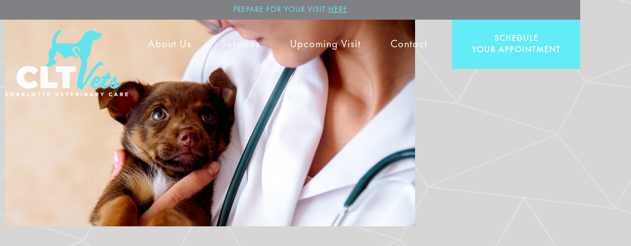

--- FILE ---
content_type: text/html; charset=utf-8
request_url: https://www.cltvets.com/forms/follow-up-puppy-visit-form
body_size: 2866
content:
<!DOCTYPE html><!-- Last Published: Thu Aug 28 2025 15:03:47 GMT+0000 (Coordinated Universal Time) --><html data-wf-domain="www.cltvets.com" data-wf-page="5fca74b3a9a43b9abefa8859" data-wf-site="5e823aa0865919a4b700291f"><head><meta charset="utf-8"/><title>CLT Vets: Follow-up Puppy Visit Form</title><meta content="CLT Vets: Follow-up Puppy Visit Form" property="og:title"/><meta content="https://cdn.prod.website-files.com/5e823aa0865919a4b700291f/5ff38581aea249bd866e1129_clt-opengraph-new-min.jpg" property="og:image"/><meta content="CLT Vets: Follow-up Puppy Visit Form" property="twitter:title"/><meta content="https://cdn.prod.website-files.com/5e823aa0865919a4b700291f/5ff38581aea249bd866e1129_clt-opengraph-new-min.jpg" property="twitter:image"/><meta content="width=device-width, initial-scale=1" name="viewport"/><link href="https://cdn.prod.website-files.com/5e823aa0865919a4b700291f/css/clt-vets-preview-v1.shared.938a7fdb7.css" rel="stylesheet" type="text/css"/><script src="https://use.typekit.net/aie3zda.js" type="text/javascript"></script><script type="text/javascript">try{Typekit.load();}catch(e){}</script><script type="text/javascript">!function(o,c){var n=c.documentElement,t=" w-mod-";n.className+=t+"js",("ontouchstart"in o||o.DocumentTouch&&c instanceof DocumentTouch)&&(n.className+=t+"touch")}(window,document);</script><link href="https://cdn.prod.website-files.com/5e823aa0865919a4b700291f/670039855e45764e6608f698_CLTvets-favicon.png" rel="shortcut icon" type="image/x-icon"/><link href="https://cdn.prod.website-files.com/5e823aa0865919a4b700291f/6700377166a620713edcc4d4_cltvets-webclip.png" rel="apple-touch-icon"/><style>
  @media screen and (min-width:992px) { 

    .nav-brand-img.nav-brand-img-scrolling {
      width: 125px;

    }
    .nav-brand-img-alt.nav-brand-img-alt-scrolling {
      width: 125px;

    }

  }

  .nav-brand-img.nav-brand-img-scrolling {

    opacity:0;
  }
  .nav-brand-img-alt.nav-brand-img-alt-scrolling {

    opacity:1;
  }

  @media screen and (min-width:992px) {

    .nav-link.nav-link-scrolling {
      color: #4c4d51;
    }
    .nav-link.nav-link-scrolling:hover {
      color: #808184;
    }

  }


  .navbar.navbar-scrolling {
    background-color: rgba(255, 255, 255, 0.75);
  }
</style>
<style>
  @media (max-width:1159px) and (min-width:992px) {
    .nav-link {
      padding-left: 12px;
      padding-right: 12px;
    }

    .nav-brand-img {
      width: 200px;
    }

  }
</style></head><body><div class="top-wrapper"><div class="announce-wrapper"><div class="announce-text"> PREPARE FOR YOUR VISIT <a href="/upcoming-visit" class="announce-text-link">HERE</a></div></div><div class="fixed-nav-wrapper"><div data-collapse="medium" data-animation="default" data-duration="400" data-easing="ease" data-easing2="ease" role="banner" class="navbar w-nav"><div class="nav-container w-container"><div class="nav-flew-row-outer"><a href="/" class="nav-brand-link w-nav-brand"><img src="https://cdn.prod.website-files.com/5e823aa0865919a4b700291f/5fc6c00787e43514da5288be_CLTvets-logo-min.png" loading="lazy" alt="CLT Vets Charlotte Veterinary Care" class="nav-brand-img"/><img src="https://cdn.prod.website-files.com/5e823aa0865919a4b700291f/5fc814ff43636fdf20f19ce9_CLTvets-logo-nav-min.png" loading="lazy" alt="" class="nav-brand-img-alt"/></a><nav role="navigation" class="nav-menu w-nav-menu"><a href="/about" class="nav-link w-nav-link">About Us</a><a href="/services" class="nav-link w-nav-link">Services</a><a href="/upcoming-visit" class="nav-link w-nav-link">Upcoming Visit</a><a href="/contact" class="nav-link nav-link-last w-nav-link">Contact</a><div class="nav-link-alt-wrapper"><a href="https://olsr3.covetrus.com/#?AID=P6r1uz249LEYIaHZJtI4T99e86KE6&amp;cl=1&amp;location=2480" target="_blank" class="nav-link-alt w-inline-block"><div>Schedule <br/>Your Appointment</div></a></div></nav><div class="menu-btn w-nav-button"><div class="w-icon-nav-menu"></div></div></div></div></div></div></div><div class="page-design-wrapper"><div class="hero-wrapper-internal"><div class="hero-content-container-internal"><div class="hero-content-inner-form"><h1 class="hero-main-heading-internal-form">Puppy Visit #2 Form</h1></div></div><div class="hero-bg-img-holder-internal"><img src="https://cdn.prod.website-files.com/5e823aa0865919a4b700291f/5fc7b94eede52b1aabe4d75a_about-hero-min.jpg" loading="lazy" sizes="(max-width: 767px) 100vw, 65vw" srcset="https://cdn.prod.website-files.com/5e823aa0865919a4b700291f/5fc7b94eede52b1aabe4d75a_about-hero-min-p-800.jpeg 800w, https://cdn.prod.website-files.com/5e823aa0865919a4b700291f/5fc7b94eede52b1aabe4d75a_about-hero-min.jpg 1150w" alt="" class="hero-bg-img"/><div class="hero-bg-img-overlay"></div></div></div><div class="mid-wrapper-form"><div class="mid-container-form"><div class="form-embed-wrapper w-embed w-script"><script type="text/javascript" src="https://form.jotform.com/jsform/203375996399173"></script></div></div></div></div><div class="footer-wrapper"><div class="footer-top-wrapper"><div class="container-mid"><div class="footer-top-flex-row"><div class="footer-top-flex-col"><div class="footer-top-flex-col-inner"><a href="https://olsr3.covetrus.com/#?AID=P6r1uz249LEYIaHZJtI4T99e86KE6&amp;cl=1&amp;location=2480" target="_blank" class="footer-menu-link w-inline-block"><div>Schedule Your Appointment</div></a><a href="/upcoming-visit" class="footer-menu-link w-inline-block"><div>Pre-Appointment Forms</div></a></div></div><div class="footer-top-flex-col-middle"><a href="/" class="footer-logo-link w-inline-block"><img src="https://cdn.prod.website-files.com/5e823aa0865919a4b700291f/5fc6c00787e43514da5288be_CLTvets-logo-min.png" loading="lazy" alt="CLT Vets Charlotte Veterinary Care" class="footer-logo-img"/></a></div><div class="footer-top-flex-col footer-top-flex-col-alt"><div class="footer-top-flex-col-inner"><a href="/careers" class="footer-menu-link w-inline-block"><div>Careers</div></a><a href="https://olsr3.covetrus.com/#?AID=sYfA55318GaZJ3TCK5TMv176KVm28WJMv88Mv2TJZN5ELQHN5&amp;cl=1&amp;forcelocation=2480" target="_blank" class="footer-menu-link w-inline-block"><div>Pet Owner Login</div></a></div></div></div><div class="footer-contact-row-wrapper"><div class="footer-contact-flex-row"><div class="footer-contact-flex-col"><div class="footer-contact-flex-col-inner"><h5 class="footer-contact-flex-col-heading">OUR ADDRESS</h5><div class="footer-contact-link-wrapper"><a href="https://goo.gl/maps/vu3pbgrysQvqxBpv7" target="_blank" class="footer-contact-link w-inline-block"><div>1500 South Blvd, Ste 101A<br/>Charlotte, NC 28203</div></a></div></div></div><div class="footer-contact-flex-col"><div class="footer-contact-flex-col-inner"><h5 class="footer-contact-flex-col-heading">CONTACT US</h5><div class="footer-contact-link-wrapper"><a href="tel:+17047038363" class="footer-contact-link w-inline-block"><div>(704) 703-8363</div></a></div><div class="footer-contact-link-wrapper"><a href="mailto:cltvets@cltvets.com" class="footer-contact-link w-inline-block"><div>cltvets@cltvets.com</div></a></div></div></div><div class="footer-contact-flex-col"><div class="footer-contact-flex-col-inner"><h5 class="footer-contact-flex-col-heading">AFTER HOURS EMERGENCIES</h5><div class="footer-contact-text">Charlotte Animal Referral and Emergency (CARE) </div><div class="footer-contact-link-wrapper"><a href="tel:+17044572300" class="footer-contact-link w-inline-block"><div>(704) 457-2300</div></a></div><div class="footer-contact-link-wrapper"><a href="https://goo.gl/maps/QGQFi3ZQsENnmXYc9" target="_blank" class="footer-contact-link w-inline-block"><div>3726 Latrobe Dr.<br/>Charlotte, NC 28211<br/>www.carecharlotte.com</div></a></div></div></div></div></div><div class="footer-social-wrapper"><a href="https://www.facebook.com/CLTVets" target="_blank" class="footer-social-link w-inline-block"><img src="https://cdn.prod.website-files.com/5e823aa0865919a4b700291f/5fc6c2c3a81c96bc06e741ab_facebook-min.png" loading="lazy" alt="Facebook" class="footer-social-img"/></a><a href="https://www.instagram.com/cltvets/" target="_blank" class="footer-social-link w-inline-block"><img src="https://cdn.prod.website-files.com/5e823aa0865919a4b700291f/5fc6c2e073c04574caa9d491_instagram-min.png" loading="lazy" alt="" class="footer-social-img"/></a></div></div></div><div class="footer-bottom-wrapper"><div class="footer-bottom-text">© 2022 | Designed by <a href="https://www.h1webdev.com/" target="_blank" class="footer-bottom-text-link">H1 Web Development</a></div></div></div><script src="https://d3e54v103j8qbb.cloudfront.net/js/jquery-3.5.1.min.dc5e7f18c8.js?site=5e823aa0865919a4b700291f" type="text/javascript" integrity="sha256-9/aliU8dGd2tb6OSsuzixeV4y/faTqgFtohetphbbj0=" crossorigin="anonymous"></script><script src="https://cdn.prod.website-files.com/5e823aa0865919a4b700291f/js/clt-vets-preview-v1.schunk.dc4ca01f4161ea74.js" type="text/javascript"></script><script src="https://cdn.prod.website-files.com/5e823aa0865919a4b700291f/js/clt-vets-preview-v1.ebd7d48f.0ca3f584c73ca63e.js" type="text/javascript"></script><script>
  $(document).ready(function() { 

    if ($(window).scrollTop() > 100 ){
      $('.nav-brand-img').addClass('nav-brand-img-scrolling');
      $('.nav-brand-img-alt').addClass('nav-brand-img-alt-scrolling');
      $('.nav-link').addClass('nav-link-scrolling');
      $('.navbar').addClass('navbar-scrolling');
    } else {
      $('.nav-brand-img').removeClass('nav-brand-img-scrolling');
      $('.nav-brand-img-alt').removeClass('nav-brand-img-alt-scrolling');
      $('.nav-link').removeClass('nav-link-scrolling');
      $('.navbar').removeClass('navbar-scrolling');
    }; 

    $(window).scroll(function() {
      if ($(window).scrollTop() > 100 ){
        $('.nav-brand-img').addClass('nav-brand-img-scrolling');
        $('.nav-brand-img-alt').addClass('nav-brand-img-alt-scrolling');
        $('.nav-link').addClass('nav-link-scrolling');
        $('.navbar').addClass('navbar-scrolling');
      } else {
        $('.nav-brand-img').removeClass('nav-brand-img-scrolling');
        $('.nav-brand-img-alt').removeClass('nav-brand-img-alt-scrolling');
        $('.nav-link').removeClass('nav-link-scrolling');
        $('.navbar').removeClass('navbar-scrolling');
      }; 
    });

  });
</script></body></html>

--- FILE ---
content_type: text/css
request_url: https://cdn.prod.website-files.com/5e823aa0865919a4b700291f/css/clt-vets-preview-v1.shared.938a7fdb7.css
body_size: 16549
content:
html {
  -webkit-text-size-adjust: 100%;
  -ms-text-size-adjust: 100%;
  font-family: sans-serif;
}

body {
  margin: 0;
}

article, aside, details, figcaption, figure, footer, header, hgroup, main, menu, nav, section, summary {
  display: block;
}

audio, canvas, progress, video {
  vertical-align: baseline;
  display: inline-block;
}

audio:not([controls]) {
  height: 0;
  display: none;
}

[hidden], template {
  display: none;
}

a {
  background-color: #0000;
}

a:active, a:hover {
  outline: 0;
}

abbr[title] {
  border-bottom: 1px dotted;
}

b, strong {
  font-weight: bold;
}

dfn {
  font-style: italic;
}

h1 {
  margin: .67em 0;
  font-size: 2em;
}

mark {
  color: #000;
  background: #ff0;
}

small {
  font-size: 80%;
}

sub, sup {
  vertical-align: baseline;
  font-size: 75%;
  line-height: 0;
  position: relative;
}

sup {
  top: -.5em;
}

sub {
  bottom: -.25em;
}

img {
  border: 0;
}

svg:not(:root) {
  overflow: hidden;
}

hr {
  box-sizing: content-box;
  height: 0;
}

pre {
  overflow: auto;
}

code, kbd, pre, samp {
  font-family: monospace;
  font-size: 1em;
}

button, input, optgroup, select, textarea {
  color: inherit;
  font: inherit;
  margin: 0;
}

button {
  overflow: visible;
}

button, select {
  text-transform: none;
}

button, html input[type="button"], input[type="reset"] {
  -webkit-appearance: button;
  cursor: pointer;
}

button[disabled], html input[disabled] {
  cursor: default;
}

button::-moz-focus-inner, input::-moz-focus-inner {
  border: 0;
  padding: 0;
}

input {
  line-height: normal;
}

input[type="checkbox"], input[type="radio"] {
  box-sizing: border-box;
  padding: 0;
}

input[type="number"]::-webkit-inner-spin-button, input[type="number"]::-webkit-outer-spin-button {
  height: auto;
}

input[type="search"] {
  -webkit-appearance: none;
}

input[type="search"]::-webkit-search-cancel-button, input[type="search"]::-webkit-search-decoration {
  -webkit-appearance: none;
}

legend {
  border: 0;
  padding: 0;
}

textarea {
  overflow: auto;
}

optgroup {
  font-weight: bold;
}

table {
  border-collapse: collapse;
  border-spacing: 0;
}

td, th {
  padding: 0;
}

@font-face {
  font-family: webflow-icons;
  src: url("[data-uri]") format("truetype");
  font-weight: normal;
  font-style: normal;
}

[class^="w-icon-"], [class*=" w-icon-"] {
  speak: none;
  font-variant: normal;
  text-transform: none;
  -webkit-font-smoothing: antialiased;
  -moz-osx-font-smoothing: grayscale;
  font-style: normal;
  font-weight: normal;
  line-height: 1;
  font-family: webflow-icons !important;
}

.w-icon-slider-right:before {
  content: "";
}

.w-icon-slider-left:before {
  content: "";
}

.w-icon-nav-menu:before {
  content: "";
}

.w-icon-arrow-down:before, .w-icon-dropdown-toggle:before {
  content: "";
}

.w-icon-file-upload-remove:before {
  content: "";
}

.w-icon-file-upload-icon:before {
  content: "";
}

* {
  box-sizing: border-box;
}

html {
  height: 100%;
}

body {
  color: #333;
  background-color: #fff;
  min-height: 100%;
  margin: 0;
  font-family: Arial, sans-serif;
  font-size: 14px;
  line-height: 20px;
}

img {
  vertical-align: middle;
  max-width: 100%;
  display: inline-block;
}

html.w-mod-touch * {
  background-attachment: scroll !important;
}

.w-block {
  display: block;
}

.w-inline-block {
  max-width: 100%;
  display: inline-block;
}

.w-clearfix:before, .w-clearfix:after {
  content: " ";
  grid-area: 1 / 1 / 2 / 2;
  display: table;
}

.w-clearfix:after {
  clear: both;
}

.w-hidden {
  display: none;
}

.w-button {
  color: #fff;
  line-height: inherit;
  cursor: pointer;
  background-color: #3898ec;
  border: 0;
  border-radius: 0;
  padding: 9px 15px;
  text-decoration: none;
  display: inline-block;
}

input.w-button {
  -webkit-appearance: button;
}

html[data-w-dynpage] [data-w-cloak] {
  color: #0000 !important;
}

.w-code-block {
  margin: unset;
}

pre.w-code-block code {
  all: inherit;
}

.w-optimization {
  display: contents;
}

.w-webflow-badge, .w-webflow-badge > img {
  box-sizing: unset;
  width: unset;
  height: unset;
  max-height: unset;
  max-width: unset;
  min-height: unset;
  min-width: unset;
  margin: unset;
  padding: unset;
  float: unset;
  clear: unset;
  border: unset;
  border-radius: unset;
  background: unset;
  background-image: unset;
  background-position: unset;
  background-size: unset;
  background-repeat: unset;
  background-origin: unset;
  background-clip: unset;
  background-attachment: unset;
  background-color: unset;
  box-shadow: unset;
  transform: unset;
  direction: unset;
  font-family: unset;
  font-weight: unset;
  color: unset;
  font-size: unset;
  line-height: unset;
  font-style: unset;
  font-variant: unset;
  text-align: unset;
  letter-spacing: unset;
  -webkit-text-decoration: unset;
  text-decoration: unset;
  text-indent: unset;
  text-transform: unset;
  list-style-type: unset;
  text-shadow: unset;
  vertical-align: unset;
  cursor: unset;
  white-space: unset;
  word-break: unset;
  word-spacing: unset;
  word-wrap: unset;
  transition: unset;
}

.w-webflow-badge {
  white-space: nowrap;
  cursor: pointer;
  box-shadow: 0 0 0 1px #0000001a, 0 1px 3px #0000001a;
  visibility: visible !important;
  opacity: 1 !important;
  z-index: 2147483647 !important;
  color: #aaadb0 !important;
  overflow: unset !important;
  background-color: #fff !important;
  border-radius: 3px !important;
  width: auto !important;
  height: auto !important;
  margin: 0 !important;
  padding: 6px !important;
  font-size: 12px !important;
  line-height: 14px !important;
  text-decoration: none !important;
  display: inline-block !important;
  position: fixed !important;
  inset: auto 12px 12px auto !important;
  transform: none !important;
}

.w-webflow-badge > img {
  position: unset;
  visibility: unset !important;
  opacity: 1 !important;
  vertical-align: middle !important;
  display: inline-block !important;
}

h1, h2, h3, h4, h5, h6 {
  margin-bottom: 10px;
  font-weight: bold;
}

h1 {
  margin-top: 20px;
  font-size: 38px;
  line-height: 44px;
}

h2 {
  margin-top: 20px;
  font-size: 32px;
  line-height: 36px;
}

h3 {
  margin-top: 20px;
  font-size: 24px;
  line-height: 30px;
}

h4 {
  margin-top: 10px;
  font-size: 18px;
  line-height: 24px;
}

h5 {
  margin-top: 10px;
  font-size: 14px;
  line-height: 20px;
}

h6 {
  margin-top: 10px;
  font-size: 12px;
  line-height: 18px;
}

p {
  margin-top: 0;
  margin-bottom: 10px;
}

blockquote {
  border-left: 5px solid #e2e2e2;
  margin: 0 0 10px;
  padding: 10px 20px;
  font-size: 18px;
  line-height: 22px;
}

figure {
  margin: 0 0 10px;
}

figcaption {
  text-align: center;
  margin-top: 5px;
}

ul, ol {
  margin-top: 0;
  margin-bottom: 10px;
  padding-left: 40px;
}

.w-list-unstyled {
  padding-left: 0;
  list-style: none;
}

.w-embed:before, .w-embed:after {
  content: " ";
  grid-area: 1 / 1 / 2 / 2;
  display: table;
}

.w-embed:after {
  clear: both;
}

.w-video {
  width: 100%;
  padding: 0;
  position: relative;
}

.w-video iframe, .w-video object, .w-video embed {
  border: none;
  width: 100%;
  height: 100%;
  position: absolute;
  top: 0;
  left: 0;
}

fieldset {
  border: 0;
  margin: 0;
  padding: 0;
}

button, [type="button"], [type="reset"] {
  cursor: pointer;
  -webkit-appearance: button;
  border: 0;
}

.w-form {
  margin: 0 0 15px;
}

.w-form-done {
  text-align: center;
  background-color: #ddd;
  padding: 20px;
  display: none;
}

.w-form-fail {
  background-color: #ffdede;
  margin-top: 10px;
  padding: 10px;
  display: none;
}

label {
  margin-bottom: 5px;
  font-weight: bold;
  display: block;
}

.w-input, .w-select {
  color: #333;
  vertical-align: middle;
  background-color: #fff;
  border: 1px solid #ccc;
  width: 100%;
  height: 38px;
  margin-bottom: 10px;
  padding: 8px 12px;
  font-size: 14px;
  line-height: 1.42857;
  display: block;
}

.w-input::placeholder, .w-select::placeholder {
  color: #999;
}

.w-input:focus, .w-select:focus {
  border-color: #3898ec;
  outline: 0;
}

.w-input[disabled], .w-select[disabled], .w-input[readonly], .w-select[readonly], fieldset[disabled] .w-input, fieldset[disabled] .w-select {
  cursor: not-allowed;
}

.w-input[disabled]:not(.w-input-disabled), .w-select[disabled]:not(.w-input-disabled), .w-input[readonly], .w-select[readonly], fieldset[disabled]:not(.w-input-disabled) .w-input, fieldset[disabled]:not(.w-input-disabled) .w-select {
  background-color: #eee;
}

textarea.w-input, textarea.w-select {
  height: auto;
}

.w-select {
  background-color: #f3f3f3;
}

.w-select[multiple] {
  height: auto;
}

.w-form-label {
  cursor: pointer;
  margin-bottom: 0;
  font-weight: normal;
  display: inline-block;
}

.w-radio {
  margin-bottom: 5px;
  padding-left: 20px;
  display: block;
}

.w-radio:before, .w-radio:after {
  content: " ";
  grid-area: 1 / 1 / 2 / 2;
  display: table;
}

.w-radio:after {
  clear: both;
}

.w-radio-input {
  float: left;
  margin: 3px 0 0 -20px;
  line-height: normal;
}

.w-file-upload {
  margin-bottom: 10px;
  display: block;
}

.w-file-upload-input {
  opacity: 0;
  z-index: -100;
  width: .1px;
  height: .1px;
  position: absolute;
  overflow: hidden;
}

.w-file-upload-default, .w-file-upload-uploading, .w-file-upload-success {
  color: #333;
  display: inline-block;
}

.w-file-upload-error {
  margin-top: 10px;
  display: block;
}

.w-file-upload-default.w-hidden, .w-file-upload-uploading.w-hidden, .w-file-upload-error.w-hidden, .w-file-upload-success.w-hidden {
  display: none;
}

.w-file-upload-uploading-btn {
  cursor: pointer;
  background-color: #fafafa;
  border: 1px solid #ccc;
  margin: 0;
  padding: 8px 12px;
  font-size: 14px;
  font-weight: normal;
  display: flex;
}

.w-file-upload-file {
  background-color: #fafafa;
  border: 1px solid #ccc;
  flex-grow: 1;
  justify-content: space-between;
  margin: 0;
  padding: 8px 9px 8px 11px;
  display: flex;
}

.w-file-upload-file-name {
  font-size: 14px;
  font-weight: normal;
  display: block;
}

.w-file-remove-link {
  cursor: pointer;
  width: auto;
  height: auto;
  margin-top: 3px;
  margin-left: 10px;
  padding: 3px;
  display: block;
}

.w-icon-file-upload-remove {
  margin: auto;
  font-size: 10px;
}

.w-file-upload-error-msg {
  color: #ea384c;
  padding: 2px 0;
  display: inline-block;
}

.w-file-upload-info {
  padding: 0 12px;
  line-height: 38px;
  display: inline-block;
}

.w-file-upload-label {
  cursor: pointer;
  background-color: #fafafa;
  border: 1px solid #ccc;
  margin: 0;
  padding: 8px 12px;
  font-size: 14px;
  font-weight: normal;
  display: inline-block;
}

.w-icon-file-upload-icon, .w-icon-file-upload-uploading {
  width: 20px;
  margin-right: 8px;
  display: inline-block;
}

.w-icon-file-upload-uploading {
  height: 20px;
}

.w-container {
  max-width: 940px;
  margin-left: auto;
  margin-right: auto;
}

.w-container:before, .w-container:after {
  content: " ";
  grid-area: 1 / 1 / 2 / 2;
  display: table;
}

.w-container:after {
  clear: both;
}

.w-container .w-row {
  margin-left: -10px;
  margin-right: -10px;
}

.w-row:before, .w-row:after {
  content: " ";
  grid-area: 1 / 1 / 2 / 2;
  display: table;
}

.w-row:after {
  clear: both;
}

.w-row .w-row {
  margin-left: 0;
  margin-right: 0;
}

.w-col {
  float: left;
  width: 100%;
  min-height: 1px;
  padding-left: 10px;
  padding-right: 10px;
  position: relative;
}

.w-col .w-col {
  padding-left: 0;
  padding-right: 0;
}

.w-col-1 {
  width: 8.33333%;
}

.w-col-2 {
  width: 16.6667%;
}

.w-col-3 {
  width: 25%;
}

.w-col-4 {
  width: 33.3333%;
}

.w-col-5 {
  width: 41.6667%;
}

.w-col-6 {
  width: 50%;
}

.w-col-7 {
  width: 58.3333%;
}

.w-col-8 {
  width: 66.6667%;
}

.w-col-9 {
  width: 75%;
}

.w-col-10 {
  width: 83.3333%;
}

.w-col-11 {
  width: 91.6667%;
}

.w-col-12 {
  width: 100%;
}

.w-hidden-main {
  display: none !important;
}

@media screen and (max-width: 991px) {
  .w-container {
    max-width: 728px;
  }

  .w-hidden-main {
    display: inherit !important;
  }

  .w-hidden-medium {
    display: none !important;
  }

  .w-col-medium-1 {
    width: 8.33333%;
  }

  .w-col-medium-2 {
    width: 16.6667%;
  }

  .w-col-medium-3 {
    width: 25%;
  }

  .w-col-medium-4 {
    width: 33.3333%;
  }

  .w-col-medium-5 {
    width: 41.6667%;
  }

  .w-col-medium-6 {
    width: 50%;
  }

  .w-col-medium-7 {
    width: 58.3333%;
  }

  .w-col-medium-8 {
    width: 66.6667%;
  }

  .w-col-medium-9 {
    width: 75%;
  }

  .w-col-medium-10 {
    width: 83.3333%;
  }

  .w-col-medium-11 {
    width: 91.6667%;
  }

  .w-col-medium-12 {
    width: 100%;
  }

  .w-col-stack {
    width: 100%;
    left: auto;
    right: auto;
  }
}

@media screen and (max-width: 767px) {
  .w-hidden-main, .w-hidden-medium {
    display: inherit !important;
  }

  .w-hidden-small {
    display: none !important;
  }

  .w-row, .w-container .w-row {
    margin-left: 0;
    margin-right: 0;
  }

  .w-col {
    width: 100%;
    left: auto;
    right: auto;
  }

  .w-col-small-1 {
    width: 8.33333%;
  }

  .w-col-small-2 {
    width: 16.6667%;
  }

  .w-col-small-3 {
    width: 25%;
  }

  .w-col-small-4 {
    width: 33.3333%;
  }

  .w-col-small-5 {
    width: 41.6667%;
  }

  .w-col-small-6 {
    width: 50%;
  }

  .w-col-small-7 {
    width: 58.3333%;
  }

  .w-col-small-8 {
    width: 66.6667%;
  }

  .w-col-small-9 {
    width: 75%;
  }

  .w-col-small-10 {
    width: 83.3333%;
  }

  .w-col-small-11 {
    width: 91.6667%;
  }

  .w-col-small-12 {
    width: 100%;
  }
}

@media screen and (max-width: 479px) {
  .w-container {
    max-width: none;
  }

  .w-hidden-main, .w-hidden-medium, .w-hidden-small {
    display: inherit !important;
  }

  .w-hidden-tiny {
    display: none !important;
  }

  .w-col {
    width: 100%;
  }

  .w-col-tiny-1 {
    width: 8.33333%;
  }

  .w-col-tiny-2 {
    width: 16.6667%;
  }

  .w-col-tiny-3 {
    width: 25%;
  }

  .w-col-tiny-4 {
    width: 33.3333%;
  }

  .w-col-tiny-5 {
    width: 41.6667%;
  }

  .w-col-tiny-6 {
    width: 50%;
  }

  .w-col-tiny-7 {
    width: 58.3333%;
  }

  .w-col-tiny-8 {
    width: 66.6667%;
  }

  .w-col-tiny-9 {
    width: 75%;
  }

  .w-col-tiny-10 {
    width: 83.3333%;
  }

  .w-col-tiny-11 {
    width: 91.6667%;
  }

  .w-col-tiny-12 {
    width: 100%;
  }
}

.w-widget {
  position: relative;
}

.w-widget-map {
  width: 100%;
  height: 400px;
}

.w-widget-map label {
  width: auto;
  display: inline;
}

.w-widget-map img {
  max-width: inherit;
}

.w-widget-map .gm-style-iw {
  text-align: center;
}

.w-widget-map .gm-style-iw > button {
  display: none !important;
}

.w-widget-twitter {
  overflow: hidden;
}

.w-widget-twitter-count-shim {
  vertical-align: top;
  text-align: center;
  background: #fff;
  border: 1px solid #758696;
  border-radius: 3px;
  width: 28px;
  height: 20px;
  display: inline-block;
  position: relative;
}

.w-widget-twitter-count-shim * {
  pointer-events: none;
  -webkit-user-select: none;
  user-select: none;
}

.w-widget-twitter-count-shim .w-widget-twitter-count-inner {
  text-align: center;
  color: #999;
  font-family: serif;
  font-size: 15px;
  line-height: 12px;
  position: relative;
}

.w-widget-twitter-count-shim .w-widget-twitter-count-clear {
  display: block;
  position: relative;
}

.w-widget-twitter-count-shim.w--large {
  width: 36px;
  height: 28px;
}

.w-widget-twitter-count-shim.w--large .w-widget-twitter-count-inner {
  font-size: 18px;
  line-height: 18px;
}

.w-widget-twitter-count-shim:not(.w--vertical) {
  margin-left: 5px;
  margin-right: 8px;
}

.w-widget-twitter-count-shim:not(.w--vertical).w--large {
  margin-left: 6px;
}

.w-widget-twitter-count-shim:not(.w--vertical):before, .w-widget-twitter-count-shim:not(.w--vertical):after {
  content: " ";
  pointer-events: none;
  border: solid #0000;
  width: 0;
  height: 0;
  position: absolute;
  top: 50%;
  left: 0;
}

.w-widget-twitter-count-shim:not(.w--vertical):before {
  border-width: 4px;
  border-color: #75869600 #5d6c7b #75869600 #75869600;
  margin-top: -4px;
  margin-left: -9px;
}

.w-widget-twitter-count-shim:not(.w--vertical).w--large:before {
  border-width: 5px;
  margin-top: -5px;
  margin-left: -10px;
}

.w-widget-twitter-count-shim:not(.w--vertical):after {
  border-width: 4px;
  border-color: #fff0 #fff #fff0 #fff0;
  margin-top: -4px;
  margin-left: -8px;
}

.w-widget-twitter-count-shim:not(.w--vertical).w--large:after {
  border-width: 5px;
  margin-top: -5px;
  margin-left: -9px;
}

.w-widget-twitter-count-shim.w--vertical {
  width: 61px;
  height: 33px;
  margin-bottom: 8px;
}

.w-widget-twitter-count-shim.w--vertical:before, .w-widget-twitter-count-shim.w--vertical:after {
  content: " ";
  pointer-events: none;
  border: solid #0000;
  width: 0;
  height: 0;
  position: absolute;
  top: 100%;
  left: 50%;
}

.w-widget-twitter-count-shim.w--vertical:before {
  border-width: 5px;
  border-color: #5d6c7b #75869600 #75869600;
  margin-left: -5px;
}

.w-widget-twitter-count-shim.w--vertical:after {
  border-width: 4px;
  border-color: #fff #fff0 #fff0;
  margin-left: -4px;
}

.w-widget-twitter-count-shim.w--vertical .w-widget-twitter-count-inner {
  font-size: 18px;
  line-height: 22px;
}

.w-widget-twitter-count-shim.w--vertical.w--large {
  width: 76px;
}

.w-background-video {
  color: #fff;
  height: 500px;
  position: relative;
  overflow: hidden;
}

.w-background-video > video {
  object-fit: cover;
  z-index: -100;
  background-position: 50%;
  background-size: cover;
  width: 100%;
  height: 100%;
  margin: auto;
  position: absolute;
  inset: -100%;
}

.w-background-video > video::-webkit-media-controls-start-playback-button {
  -webkit-appearance: none;
  display: none !important;
}

.w-background-video--control {
  background-color: #0000;
  padding: 0;
  position: absolute;
  bottom: 1em;
  right: 1em;
}

.w-background-video--control > [hidden] {
  display: none !important;
}

.w-slider {
  text-align: center;
  clear: both;
  -webkit-tap-highlight-color: #0000;
  tap-highlight-color: #0000;
  background: #ddd;
  height: 300px;
  position: relative;
}

.w-slider-mask {
  z-index: 1;
  white-space: nowrap;
  height: 100%;
  display: block;
  position: relative;
  left: 0;
  right: 0;
  overflow: hidden;
}

.w-slide {
  vertical-align: top;
  white-space: normal;
  text-align: left;
  width: 100%;
  height: 100%;
  display: inline-block;
  position: relative;
}

.w-slider-nav {
  z-index: 2;
  text-align: center;
  -webkit-tap-highlight-color: #0000;
  tap-highlight-color: #0000;
  height: 40px;
  margin: auto;
  padding-top: 10px;
  position: absolute;
  inset: auto 0 0;
}

.w-slider-nav.w-round > div {
  border-radius: 100%;
}

.w-slider-nav.w-num > div {
  font-size: inherit;
  line-height: inherit;
  width: auto;
  height: auto;
  padding: .2em .5em;
}

.w-slider-nav.w-shadow > div {
  box-shadow: 0 0 3px #3336;
}

.w-slider-nav-invert {
  color: #fff;
}

.w-slider-nav-invert > div {
  background-color: #2226;
}

.w-slider-nav-invert > div.w-active {
  background-color: #222;
}

.w-slider-dot {
  cursor: pointer;
  background-color: #fff6;
  width: 1em;
  height: 1em;
  margin: 0 3px .5em;
  transition: background-color .1s, color .1s;
  display: inline-block;
  position: relative;
}

.w-slider-dot.w-active {
  background-color: #fff;
}

.w-slider-dot:focus {
  outline: none;
  box-shadow: 0 0 0 2px #fff;
}

.w-slider-dot:focus.w-active {
  box-shadow: none;
}

.w-slider-arrow-left, .w-slider-arrow-right {
  cursor: pointer;
  color: #fff;
  -webkit-tap-highlight-color: #0000;
  tap-highlight-color: #0000;
  -webkit-user-select: none;
  user-select: none;
  width: 80px;
  margin: auto;
  font-size: 40px;
  position: absolute;
  inset: 0;
  overflow: hidden;
}

.w-slider-arrow-left [class^="w-icon-"], .w-slider-arrow-right [class^="w-icon-"], .w-slider-arrow-left [class*=" w-icon-"], .w-slider-arrow-right [class*=" w-icon-"] {
  position: absolute;
}

.w-slider-arrow-left:focus, .w-slider-arrow-right:focus {
  outline: 0;
}

.w-slider-arrow-left {
  z-index: 3;
  right: auto;
}

.w-slider-arrow-right {
  z-index: 4;
  left: auto;
}

.w-icon-slider-left, .w-icon-slider-right {
  width: 1em;
  height: 1em;
  margin: auto;
  inset: 0;
}

.w-slider-aria-label {
  clip: rect(0 0 0 0);
  border: 0;
  width: 1px;
  height: 1px;
  margin: -1px;
  padding: 0;
  position: absolute;
  overflow: hidden;
}

.w-slider-force-show {
  display: block !important;
}

.w-dropdown {
  text-align: left;
  z-index: 900;
  margin-left: auto;
  margin-right: auto;
  display: inline-block;
  position: relative;
}

.w-dropdown-btn, .w-dropdown-toggle, .w-dropdown-link {
  vertical-align: top;
  color: #222;
  text-align: left;
  white-space: nowrap;
  margin-left: auto;
  margin-right: auto;
  padding: 20px;
  text-decoration: none;
  position: relative;
}

.w-dropdown-toggle {
  -webkit-user-select: none;
  user-select: none;
  cursor: pointer;
  padding-right: 40px;
  display: inline-block;
}

.w-dropdown-toggle:focus {
  outline: 0;
}

.w-icon-dropdown-toggle {
  width: 1em;
  height: 1em;
  margin: auto 20px auto auto;
  position: absolute;
  top: 0;
  bottom: 0;
  right: 0;
}

.w-dropdown-list {
  background: #ddd;
  min-width: 100%;
  display: none;
  position: absolute;
}

.w-dropdown-list.w--open {
  display: block;
}

.w-dropdown-link {
  color: #222;
  padding: 10px 20px;
  display: block;
}

.w-dropdown-link.w--current {
  color: #0082f3;
}

.w-dropdown-link:focus {
  outline: 0;
}

@media screen and (max-width: 767px) {
  .w-nav-brand {
    padding-left: 10px;
  }
}

.w-lightbox-backdrop {
  cursor: auto;
  letter-spacing: normal;
  text-indent: 0;
  text-shadow: none;
  text-transform: none;
  visibility: visible;
  white-space: normal;
  word-break: normal;
  word-spacing: normal;
  word-wrap: normal;
  color: #fff;
  text-align: center;
  z-index: 2000;
  opacity: 0;
  -webkit-user-select: none;
  -moz-user-select: none;
  -webkit-tap-highlight-color: transparent;
  background: #000000e6;
  outline: 0;
  font-family: Helvetica Neue, Helvetica, Ubuntu, Segoe UI, Verdana, sans-serif;
  font-size: 17px;
  font-style: normal;
  font-weight: 300;
  line-height: 1.2;
  list-style: disc;
  position: fixed;
  inset: 0;
  -webkit-transform: translate(0);
}

.w-lightbox-backdrop, .w-lightbox-container {
  -webkit-overflow-scrolling: touch;
  height: 100%;
  overflow: auto;
}

.w-lightbox-content {
  height: 100vh;
  position: relative;
  overflow: hidden;
}

.w-lightbox-view {
  opacity: 0;
  width: 100vw;
  height: 100vh;
  position: absolute;
}

.w-lightbox-view:before {
  content: "";
  height: 100vh;
}

.w-lightbox-group, .w-lightbox-group .w-lightbox-view, .w-lightbox-group .w-lightbox-view:before {
  height: 86vh;
}

.w-lightbox-frame, .w-lightbox-view:before {
  vertical-align: middle;
  display: inline-block;
}

.w-lightbox-figure {
  margin: 0;
  position: relative;
}

.w-lightbox-group .w-lightbox-figure {
  cursor: pointer;
}

.w-lightbox-img {
  width: auto;
  max-width: none;
  height: auto;
}

.w-lightbox-image {
  float: none;
  max-width: 100vw;
  max-height: 100vh;
  display: block;
}

.w-lightbox-group .w-lightbox-image {
  max-height: 86vh;
}

.w-lightbox-caption {
  text-align: left;
  text-overflow: ellipsis;
  white-space: nowrap;
  background: #0006;
  padding: .5em 1em;
  position: absolute;
  bottom: 0;
  left: 0;
  right: 0;
  overflow: hidden;
}

.w-lightbox-embed {
  width: 100%;
  height: 100%;
  position: absolute;
  inset: 0;
}

.w-lightbox-control {
  cursor: pointer;
  background-position: center;
  background-repeat: no-repeat;
  background-size: 24px;
  width: 4em;
  transition: all .3s;
  position: absolute;
  top: 0;
}

.w-lightbox-left {
  background-image: url("[data-uri]");
  display: none;
  bottom: 0;
  left: 0;
}

.w-lightbox-right {
  background-image: url("[data-uri]");
  display: none;
  bottom: 0;
  right: 0;
}

.w-lightbox-close {
  background-image: url("[data-uri]");
  background-size: 18px;
  height: 2.6em;
  right: 0;
}

.w-lightbox-strip {
  white-space: nowrap;
  padding: 0 1vh;
  line-height: 0;
  position: absolute;
  bottom: 0;
  left: 0;
  right: 0;
  overflow: auto hidden;
}

.w-lightbox-item {
  box-sizing: content-box;
  cursor: pointer;
  width: 10vh;
  padding: 2vh 1vh;
  display: inline-block;
  -webkit-transform: translate3d(0, 0, 0);
}

.w-lightbox-active {
  opacity: .3;
}

.w-lightbox-thumbnail {
  background: #222;
  height: 10vh;
  position: relative;
  overflow: hidden;
}

.w-lightbox-thumbnail-image {
  position: absolute;
  top: 0;
  left: 0;
}

.w-lightbox-thumbnail .w-lightbox-tall {
  width: 100%;
  top: 50%;
  transform: translate(0, -50%);
}

.w-lightbox-thumbnail .w-lightbox-wide {
  height: 100%;
  left: 50%;
  transform: translate(-50%);
}

.w-lightbox-spinner {
  box-sizing: border-box;
  border: 5px solid #0006;
  border-radius: 50%;
  width: 40px;
  height: 40px;
  margin-top: -20px;
  margin-left: -20px;
  animation: .8s linear infinite spin;
  position: absolute;
  top: 50%;
  left: 50%;
}

.w-lightbox-spinner:after {
  content: "";
  border: 3px solid #0000;
  border-bottom-color: #fff;
  border-radius: 50%;
  position: absolute;
  inset: -4px;
}

.w-lightbox-hide {
  display: none;
}

.w-lightbox-noscroll {
  overflow: hidden;
}

@media (min-width: 768px) {
  .w-lightbox-content {
    height: 96vh;
    margin-top: 2vh;
  }

  .w-lightbox-view, .w-lightbox-view:before {
    height: 96vh;
  }

  .w-lightbox-group, .w-lightbox-group .w-lightbox-view, .w-lightbox-group .w-lightbox-view:before {
    height: 84vh;
  }

  .w-lightbox-image {
    max-width: 96vw;
    max-height: 96vh;
  }

  .w-lightbox-group .w-lightbox-image {
    max-width: 82.3vw;
    max-height: 84vh;
  }

  .w-lightbox-left, .w-lightbox-right {
    opacity: .5;
    display: block;
  }

  .w-lightbox-close {
    opacity: .8;
  }

  .w-lightbox-control:hover {
    opacity: 1;
  }
}

.w-lightbox-inactive, .w-lightbox-inactive:hover {
  opacity: 0;
}

.w-richtext:before, .w-richtext:after {
  content: " ";
  grid-area: 1 / 1 / 2 / 2;
  display: table;
}

.w-richtext:after {
  clear: both;
}

.w-richtext[contenteditable="true"]:before, .w-richtext[contenteditable="true"]:after {
  white-space: initial;
}

.w-richtext ol, .w-richtext ul {
  overflow: hidden;
}

.w-richtext .w-richtext-figure-selected.w-richtext-figure-type-video div:after, .w-richtext .w-richtext-figure-selected[data-rt-type="video"] div:after, .w-richtext .w-richtext-figure-selected.w-richtext-figure-type-image div, .w-richtext .w-richtext-figure-selected[data-rt-type="image"] div {
  outline: 2px solid #2895f7;
}

.w-richtext figure.w-richtext-figure-type-video > div:after, .w-richtext figure[data-rt-type="video"] > div:after {
  content: "";
  display: none;
  position: absolute;
  inset: 0;
}

.w-richtext figure {
  max-width: 60%;
  position: relative;
}

.w-richtext figure > div:before {
  cursor: default !important;
}

.w-richtext figure img {
  width: 100%;
}

.w-richtext figure figcaption.w-richtext-figcaption-placeholder {
  opacity: .6;
}

.w-richtext figure div {
  color: #0000;
  font-size: 0;
}

.w-richtext figure.w-richtext-figure-type-image, .w-richtext figure[data-rt-type="image"] {
  display: table;
}

.w-richtext figure.w-richtext-figure-type-image > div, .w-richtext figure[data-rt-type="image"] > div {
  display: inline-block;
}

.w-richtext figure.w-richtext-figure-type-image > figcaption, .w-richtext figure[data-rt-type="image"] > figcaption {
  caption-side: bottom;
  display: table-caption;
}

.w-richtext figure.w-richtext-figure-type-video, .w-richtext figure[data-rt-type="video"] {
  width: 60%;
  height: 0;
}

.w-richtext figure.w-richtext-figure-type-video iframe, .w-richtext figure[data-rt-type="video"] iframe {
  width: 100%;
  height: 100%;
  position: absolute;
  top: 0;
  left: 0;
}

.w-richtext figure.w-richtext-figure-type-video > div, .w-richtext figure[data-rt-type="video"] > div {
  width: 100%;
}

.w-richtext figure.w-richtext-align-center {
  clear: both;
  margin-left: auto;
  margin-right: auto;
}

.w-richtext figure.w-richtext-align-center.w-richtext-figure-type-image > div, .w-richtext figure.w-richtext-align-center[data-rt-type="image"] > div {
  max-width: 100%;
}

.w-richtext figure.w-richtext-align-normal {
  clear: both;
}

.w-richtext figure.w-richtext-align-fullwidth {
  text-align: center;
  clear: both;
  width: 100%;
  max-width: 100%;
  margin-left: auto;
  margin-right: auto;
  display: block;
}

.w-richtext figure.w-richtext-align-fullwidth > div {
  padding-bottom: inherit;
  display: inline-block;
}

.w-richtext figure.w-richtext-align-fullwidth > figcaption {
  display: block;
}

.w-richtext figure.w-richtext-align-floatleft {
  float: left;
  clear: none;
  margin-right: 15px;
}

.w-richtext figure.w-richtext-align-floatright {
  float: right;
  clear: none;
  margin-left: 15px;
}

.w-nav {
  z-index: 1000;
  background: #ddd;
  position: relative;
}

.w-nav:before, .w-nav:after {
  content: " ";
  grid-area: 1 / 1 / 2 / 2;
  display: table;
}

.w-nav:after {
  clear: both;
}

.w-nav-brand {
  float: left;
  color: #333;
  text-decoration: none;
  position: relative;
}

.w-nav-link {
  vertical-align: top;
  color: #222;
  text-align: left;
  margin-left: auto;
  margin-right: auto;
  padding: 20px;
  text-decoration: none;
  display: inline-block;
  position: relative;
}

.w-nav-link.w--current {
  color: #0082f3;
}

.w-nav-menu {
  float: right;
  position: relative;
}

[data-nav-menu-open] {
  text-align: center;
  background: #c8c8c8;
  min-width: 200px;
  position: absolute;
  top: 100%;
  left: 0;
  right: 0;
  overflow: visible;
  display: block !important;
}

.w--nav-link-open {
  display: block;
  position: relative;
}

.w-nav-overlay {
  width: 100%;
  display: none;
  position: absolute;
  top: 100%;
  left: 0;
  right: 0;
  overflow: hidden;
}

.w-nav-overlay [data-nav-menu-open] {
  top: 0;
}

.w-nav[data-animation="over-left"] .w-nav-overlay {
  width: auto;
}

.w-nav[data-animation="over-left"] .w-nav-overlay, .w-nav[data-animation="over-left"] [data-nav-menu-open] {
  z-index: 1;
  top: 0;
  right: auto;
}

.w-nav[data-animation="over-right"] .w-nav-overlay {
  width: auto;
}

.w-nav[data-animation="over-right"] .w-nav-overlay, .w-nav[data-animation="over-right"] [data-nav-menu-open] {
  z-index: 1;
  top: 0;
  left: auto;
}

.w-nav-button {
  float: right;
  cursor: pointer;
  -webkit-tap-highlight-color: #0000;
  tap-highlight-color: #0000;
  -webkit-user-select: none;
  user-select: none;
  padding: 18px;
  font-size: 24px;
  display: none;
  position: relative;
}

.w-nav-button:focus {
  outline: 0;
}

.w-nav-button.w--open {
  color: #fff;
  background-color: #c8c8c8;
}

.w-nav[data-collapse="all"] .w-nav-menu {
  display: none;
}

.w-nav[data-collapse="all"] .w-nav-button, .w--nav-dropdown-open, .w--nav-dropdown-toggle-open {
  display: block;
}

.w--nav-dropdown-list-open {
  position: static;
}

@media screen and (max-width: 991px) {
  .w-nav[data-collapse="medium"] .w-nav-menu {
    display: none;
  }

  .w-nav[data-collapse="medium"] .w-nav-button {
    display: block;
  }
}

@media screen and (max-width: 767px) {
  .w-nav[data-collapse="small"] .w-nav-menu {
    display: none;
  }

  .w-nav[data-collapse="small"] .w-nav-button {
    display: block;
  }

  .w-nav-brand {
    padding-left: 10px;
  }
}

@media screen and (max-width: 479px) {
  .w-nav[data-collapse="tiny"] .w-nav-menu {
    display: none;
  }

  .w-nav[data-collapse="tiny"] .w-nav-button {
    display: block;
  }
}

.w-tabs {
  position: relative;
}

.w-tabs:before, .w-tabs:after {
  content: " ";
  grid-area: 1 / 1 / 2 / 2;
  display: table;
}

.w-tabs:after {
  clear: both;
}

.w-tab-menu {
  position: relative;
}

.w-tab-link {
  vertical-align: top;
  text-align: left;
  cursor: pointer;
  color: #222;
  background-color: #ddd;
  padding: 9px 30px;
  text-decoration: none;
  display: inline-block;
  position: relative;
}

.w-tab-link.w--current {
  background-color: #c8c8c8;
}

.w-tab-link:focus {
  outline: 0;
}

.w-tab-content {
  display: block;
  position: relative;
  overflow: hidden;
}

.w-tab-pane {
  display: none;
  position: relative;
}

.w--tab-active {
  display: block;
}

@media screen and (max-width: 479px) {
  .w-tab-link {
    display: block;
  }
}

.w-ix-emptyfix:after {
  content: "";
}

@keyframes spin {
  0% {
    transform: rotate(0);
  }

  100% {
    transform: rotate(360deg);
  }
}

.w-dyn-empty {
  background-color: #ddd;
  padding: 10px;
}

.w-dyn-hide, .w-dyn-bind-empty, .w-condition-invisible {
  display: none !important;
}

.wf-layout-layout {
  display: grid;
}

@font-face {
  font-family: Gotham;
  src: url("https://cdn.prod.website-files.com/5e823aa0865919a4b700291f/5e823b1ceecdacf1efd042ab_Gotham-Book.otf") format("opentype");
  font-weight: 400;
  font-style: normal;
  font-display: auto;
}

@font-face {
  font-family: Futura pt;
  src: url("https://cdn.prod.website-files.com/5e823aa0865919a4b700291f/5fb42357151af7ae647e41bb_futura-pt-book.otf") format("opentype");
  font-weight: 400;
  font-style: normal;
  font-display: swap;
}

@font-face {
  font-family: Futura pt;
  src: url("https://cdn.prod.website-files.com/5e823aa0865919a4b700291f/5fb42362becc752be2ad8298_futura-pt-medium.otf") format("opentype");
  font-weight: 500;
  font-style: normal;
  font-display: swap;
}

@font-face {
  font-family: Futura pt;
  src: url("https://cdn.prod.website-files.com/5e823aa0865919a4b700291f/5fb4236d09e31b9a273c53ef_futura-pt-heavy.otf") format("opentype");
  font-weight: 900;
  font-style: normal;
  font-display: swap;
}

:root {
  --dim-grey: #4c4d51;
  --white: white;
  --cyan: #63ecf7;
  --grey: #808184;
  --light-grey: #d6d6d6;
  --black: black;
}

.w-form-formrecaptcha {
  margin-bottom: 8px;
}

body {
  color: var(--dim-grey);
  font-family: Futura pt, sans-serif;
  font-size: 16px;
  font-weight: 400;
  line-height: 20px;
}

h5 {
  margin-top: 10px;
  margin-bottom: 10px;
  font-size: 14px;
  font-weight: bold;
  line-height: 20px;
}

p {
  margin-bottom: 10px;
}

a {
  text-decoration: underline;
}

.hero-wrapper-landing {
  background-image: url("https://cdn.prod.website-files.com/5e823aa0865919a4b700291f/5e823b5d1e0cb06c0e7ce9bb_home-hero-min.jpg");
  background-position: 50% 100%;
  background-repeat: no-repeat;
  background-size: cover;
  flex-direction: column;
  justify-content: space-between;
  align-items: stretch;
  min-height: 100vh;
  padding: 60px 0 0;
  position: relative;
}

.hero-content-wrapper-landing {
  padding-left: 10px;
  padding-right: 10px;
}

.hero-logo-wrapper-landing {
  margin-bottom: 50px;
}

.hero-logo-img-landing {
  width: 400px;
}

.container-large {
  max-width: 1170px;
  margin-left: auto;
  margin-right: auto;
}

.hero-bottom-wrapper-landing {
  color: var(--white);
}

.hero-heading-landing {
  letter-spacing: 3px;
  text-transform: uppercase;
  margin-top: 0;
  margin-bottom: 20px;
  font-family: caslons-egyptian, sans-serif;
  font-size: 44px;
  font-weight: 700;
}

.hero-bottom-text-landing {
  max-width: 600px;
  margin-bottom: 0;
  font-family: Gotham, sans-serif;
  font-size: 22px;
  font-weight: 400;
  line-height: 30px;
}

.hero-form-block-landing {
  max-width: 600px;
  margin-top: 30px;
  margin-bottom: 0;
}

.hero-form-input-landing {
  border-style: solid;
  border-width: 1px;
  border-color: transparent transparent var(--white);
  color: var(--white);
  background-color: #0000;
  margin-bottom: 0;
  padding-bottom: 8px;
  padding-left: 2px;
  font-family: Gotham, sans-serif;
  font-size: 15px;
  transition: border-color .25s;
}

.hero-form-input-landing:focus {
  border-color: transparent transparent var(--cyan);
}

.hero-form-input-landing::placeholder {
  color: var(--white);
}

.hero-form-btn-landing {
  letter-spacing: 2px;
  text-transform: uppercase;
  background-color: #0000;
  border-bottom: 1px solid #0000;
  padding-bottom: 0;
  font-family: caslons-egyptian, sans-serif;
  font-size: 20px;
  font-weight: 700;
  transition: color .25s;
}

.hero-form-btn-landing:hover {
  color: var(--cyan);
}

.hero-form-flex-row-landing {
  justify-content: flex-start;
  align-items: flex-end;
  display: flex;
}

.footer-wrapper-landing {
  background-color: var(--cyan);
  padding: 30px 10px 28px;
  position: absolute;
  inset: auto 0% 0%;
}

.footer-flex-row-landing {
  justify-content: space-between;
  align-items: center;
  display: flex;
}

.footer-link-landing {
  color: var(--white);
  letter-spacing: 1px;
  border-bottom: 1px solid #0000;
  padding-bottom: 2px;
  font-family: Gotham, sans-serif;
  font-size: 24px;
  line-height: 24px;
  text-decoration: none;
  transition: border-color .25s;
}

.footer-link-landing:hover {
  border-bottom-color: var(--white);
}

.form-success {
  background-color: var(--cyan);
  font-family: Gotham, sans-serif;
  font-size: 18px;
  font-weight: 400;
}

.utility-page-wrap {
  background-image: url("https://cdn.prod.website-files.com/5e823aa0865919a4b700291f/5e823b5d1e0cb06c0e7ce9bb_home-hero-min.jpg");
  background-position: 50%;
  background-repeat: no-repeat;
  background-size: cover;
  justify-content: center;
  align-items: center;
  width: 100vw;
  max-width: 100%;
  height: 100vh;
  max-height: 100%;
  display: flex;
}

.utility-page-content {
  color: var(--white);
  text-align: center;
  flex-direction: column;
  width: 260px;
  display: flex;
}

.hero-wrapper {
  height: 740px;
  padding-left: 10px;
  padding-right: 10px;
  position: relative;
}

.hero-content-container {
  z-index: 2;
  max-width: 940px;
  margin-left: auto;
  margin-right: auto;
  position: absolute;
  inset: auto 0% 150px;
}

.hero-content-inner {
  max-width: 500px;
}

.hero-content-inner.hero-content-inner-careers {
  max-width: 550px;
}

.hero-main-heading {
  color: var(--white);
  letter-spacing: 2px;
  text-transform: uppercase;
  margin-top: 0;
  margin-bottom: 0;
  font-size: 52px;
  font-weight: 900;
  line-height: 60px;
}

.hero-btn-wrapper {
  margin-top: 20px;
}

.btn-main {
  border: 1px solid var(--cyan);
  background-color: var(--white);
  color: var(--grey);
  letter-spacing: 1px;
  text-transform: uppercase;
  border-radius: 20px;
  padding: 12px 30px 10px;
  font-size: 14px;
  font-weight: 900;
  line-height: 18px;
  transition: background-color .25s, color .25s;
}

.btn-main:hover {
  background-color: var(--cyan);
  color: var(--white);
}

.hero-bg-img {
  object-fit: cover;
  width: 100%;
  height: 100%;
}

.hero-bg-img-holder {
  background-image: url("https://cdn.prod.website-files.com/5e823aa0865919a4b700291f/5fb4292f94125e3cb60b7cf6_home-hero-min.jpg");
  background-position: 50%;
  background-repeat: no-repeat;
  background-size: cover;
  width: 65%;
  height: 600px;
  position: absolute;
  inset: auto 0% 0% auto;
}

.hero-bg-img-overlay {
  background-color: #63ecf759;
  position: absolute;
  inset: 0%;
}

.sub-hero-wrappper {
  padding: 80px 10px 120px;
  position: relative;
}

.sub-hero-container {
  z-index: 1;
  max-width: 940px;
  margin-left: auto;
  margin-right: auto;
  position: relative;
}

.sub-hero-content-inner {
  max-width: 500px;
  margin-left: auto;
}

.sub-hero-text {
  margin-bottom: 0;
  font-size: 22px;
  line-height: 34px;
}

.sub-hero-btn-wrapper {
  margin-top: 20px;
}

.sub-hero-content-box {
  z-index: 2;
  background-color: var(--cyan);
  width: 45%;
  padding: 40px;
  position: absolute;
  inset: 0% auto auto 0%;
}

.sub-hero-box-heading {
  color: var(--white);
  text-align: left;
  letter-spacing: 1px;
  text-transform: uppercase;
  margin-top: 0;
  margin-bottom: 0;
  font-size: 38px;
  font-weight: 900;
  line-height: 48px;
}

.sub-hero-content-box-heading-wrapper {
  max-width: 450px;
  margin-left: auto;
  margin-right: auto;
}

.sub-hero-content-box-heading-wrapper.sub-hero-content-box-heading-wrapper-visit {
  max-width: 400px;
}

.mid-wrapper {
  padding: 40px 10px;
  position: relative;
}

.mid-content-wrapper {
  z-index: 2;
  max-width: 940px;
  margin-left: auto;
  margin-right: auto;
  position: relative;
}

.mid-content-block {
  background-image: url("https://cdn.prod.website-files.com/5e823aa0865919a4b700291f/5fb840c49c5764105c03d7ee_gallery-1-min.jpg");
  background-position: 50%;
  background-repeat: no-repeat;
  background-size: cover;
  max-width: 750px;
  height: 500px;
  margin-bottom: 10px;
  margin-left: auto;
  margin-right: auto;
  padding: 10px;
  position: relative;
}

.mid-content-block.mid-content-block-2 {
  background-image: url("https://cdn.prod.website-files.com/5e823aa0865919a4b700291f/5fb841ed1ca8c37315f92114_gallery-2-min.jpg");
  margin-top: 10px;
  margin-bottom: 10px;
}

.mid-content-box {
  border-top: 5px solid var(--cyan);
  border-right: 5px solid var(--cyan);
  text-align: center;
  background-color: #ffffffbf;
  border-radius: 1px;
  max-width: 350px;
  padding: 40px;
  position: absolute;
  inset: 50% auto auto 40px;
  transform: translate(0, -50%);
}

.mid-content-box.mid-content-box-2 {
  border-left: 5px solid var(--cyan);
  border-right-style: none;
  max-width: 600px;
  margin-left: auto;
  margin-right: auto;
  inset: auto 0% 40px;
  transform: none;
}

.mid-content-box.mid-content-box-3 {
  border-style: none none solid solid;
  border-bottom-width: 5px;
  border-bottom-color: var(--cyan);
  border-left-width: 5px;
  border-left-color: var(--cyan);
  left: auto;
  right: 40px;
}

.mid-content-heading {
  color: var(--dim-grey);
  margin-top: 0;
  margin-bottom: 10px;
  font-size: 25px;
  font-weight: 900;
  line-height: 38px;
}

.mid-content-text {
  margin-bottom: 0;
  font-size: 20px;
  line-height: 30px;
}

.mid-content-block-3 {
  background-image: url("https://cdn.prod.website-files.com/5e823aa0865919a4b700291f/5fb8428ccfee98273df6b768_gallery-3-min.jpg");
  background-position: 50%;
  background-repeat: no-repeat;
  background-size: cover;
  max-width: 750px;
  height: 500px;
  margin-left: auto;
  margin-right: auto;
  padding: 10px;
  position: relative;
}

.testimonial-section {
  padding: 140px 10px 0;
}

.container-small {
  max-width: 940px;
  margin-left: auto;
  margin-right: auto;
}

.testimonial-section-heading {
  color: var(--white);
  text-align: center;
  letter-spacing: 1px;
  margin-top: 0;
  margin-bottom: 20px;
  font-size: 42px;
  font-weight: 900;
  line-height: 42px;
}

.testimonial-slider {
  background-color: #0000;
  height: 200px;
}

.testimonial-slide-inner {
  height: 100%;
  padding-left: 40px;
  padding-right: 40px;
}

.testimonial-slide-arrow {
  color: var(--white);
  width: 40px;
  transition: color .25s;
  display: none;
}

.testimonial-slide-arrow:hover {
  color: var(--cyan);
}

.testimonial-slide-content-wrapper {
  text-align: center;
  max-width: 700px;
  margin-left: auto;
  margin-right: auto;
}

.testimonial-slide-text {
  margin-bottom: 0;
  font-size: 22px;
  line-height: 34px;
}

.ig-row-wrapper {
  justify-content: flex-start;
  align-items: stretch;
  max-width: 1280px;
  margin-top: 60px;
  margin-left: auto;
  margin-right: auto;
  padding-bottom: 10px;
  display: flex;
}

.ig-flex-col {
  text-align: center;
  flex: 0 13.2857%;
  padding-left: 5px;
  padding-right: 5px;
}

.ig-flex-col.ig-flex-col-last {
  flex-basis: 19.2857%;
}

.ig-flex-col-inner {
  background-color: var(--grey);
  flex-direction: column;
  justify-content: center;
  height: 100%;
  padding: 20px 10px;
  display: flex;
}

.ig-flex-col-text {
  color: var(--white);
  text-transform: uppercase;
  font-size: 22px;
  font-weight: 900;
  line-height: 32px;
}

.ig-flex-col-text-link {
  color: var(--white);
  text-decoration: none;
  transition: color .25s;
}

.ig-flex-col-text-link:hover {
  color: var(--cyan);
}

.newsletter-bar {
  background-color: var(--cyan);
  padding: 40px 10px;
}

.newsletter-flex-row {
  justify-content: center;
  align-items: center;
  display: flex;
}

.newsletter-flex-text {
  color: var(--white);
  letter-spacing: 1px;
  font-size: 20px;
  line-height: 20px;
}

.newsletter-flex-col {
  padding-left: 20px;
}

.newsletter-form-block {
  margin-bottom: 0;
}

.newsletter-form-input {
  border: 1px solid var(--grey);
  background-color: var(--white);
  border-top-left-radius: 20px;
  border-bottom-left-radius: 20px;
  width: 350px;
  max-width: 100%;
  height: 100%;
  margin-bottom: 0;
}

.newsletter-form-input:focus {
  border-color: var(--grey);
}

.newsletter-form-btn {
  background-color: var(--grey);
  letter-spacing: 1px;
  text-transform: uppercase;
  border-radius: 20px;
  margin-left: -40px;
  padding-top: 12px;
  padding-left: 30px;
  padding-right: 30px;
  font-weight: 900;
  transition: background-color .25s;
}

.newsletter-form-btn:hover {
  background-color: var(--dim-grey);
}

.newsletter-form-group {
  justify-content: flex-start;
  align-items: stretch;
  display: flex;
}

.footer-top-wrapper {
  background-color: var(--grey);
  padding: 40px 10px 30px;
}

.container-mid {
  max-width: 1055px;
  margin-left: auto;
  margin-right: auto;
}

.footer-top-flex-row {
  justify-content: center;
  align-items: flex-end;
  display: flex;
}

.footer-top-flex-col-middle {
  text-align: center;
  flex: 0 20%;
}

.footer-top-flex-col {
  flex: 0 40%;
  padding-right: 30px;
}

.footer-top-flex-col.footer-top-flex-col-alt {
  padding-left: 30px;
  padding-right: 0;
}

.footer-top-flex-col-inner {
  border-bottom: 1px solid var(--cyan);
  justify-content: space-around;
  align-items: center;
  padding-bottom: 7px;
  display: flex;
}

.footer-menu-link {
  color: var(--white);
  letter-spacing: 1px;
  text-decoration: none;
  transition: color .25s;
}

.footer-menu-link:hover {
  color: var(--cyan);
}

.footer-contact-row-wrapper {
  margin-top: 30px;
}

.footer-contact-flex-row {
  justify-content: center;
  align-items: stretch;
  max-width: 1055px;
  margin-left: auto;
  margin-right: auto;
  display: flex;
}

.footer-contact-flex-col {
  flex: 0 33.3333%;
  padding-left: 20px;
  padding-right: 20px;
}

.footer-contact-flex-col-inner {
  text-align: center;
}

.footer-contact-flex-col-heading {
  color: var(--cyan);
  letter-spacing: 1px;
  margin-top: 0;
  margin-bottom: 12px;
  font-size: 18px;
  font-weight: 900;
  line-height: 18px;
}

.footer-contact-link-wrapper {
  margin-bottom: 5px;
}

.footer-contact-link {
  color: var(--white);
  line-height: 20px;
  text-decoration: none;
  transition: color .25s;
}

.footer-contact-link:hover {
  color: var(--cyan);
}

.footer-social-wrapper {
  text-align: center;
  justify-content: center;
  align-items: center;
  padding-top: 25px;
  display: flex;
}

.footer-social-link {
  margin-left: 7px;
  margin-right: 7px;
}

.footer-social-img {
  width: 24px;
}

.footer-bottom-wrapper {
  background-color: var(--light-grey);
  text-align: center;
  padding: 10px;
}

.footer-bottom-text {
  color: var(--grey);
  letter-spacing: 1px;
  font-size: 15px;
}

.footer-bottom-text-link {
  color: var(--grey);
  text-decoration: none;
  transition: color .25s;
}

.footer-bottom-text-link:hover {
  color: var(--white);
}

.top-wrapper {
  z-index: 99999;
  position: fixed;
  inset: 0% 0% auto;
}

.announce-wrapper {
  background-color: var(--grey);
  padding: 10px;
}

.announce-text {
  color: var(--cyan);
  text-align: center;
  letter-spacing: 1px;
}

.navbar {
  background-color: #0000;
  transition: background-color .5s;
}

.nav-container {
  max-width: 1440px;
  margin-left: auto;
  margin-right: auto;
  padding-left: 0;
  padding-right: 0;
}

.nav-link {
  color: var(--white);
  letter-spacing: 1px;
  padding: 40px 30px;
  font-size: 22px;
  transition: color .25s;
}

.nav-link:hover {
  color: var(--dim-grey);
}

.nav-link.w--current {
  color: var(--white);
}

.nav-link.w--current:hover {
  color: var(--dim-grey);
}

.nav-link.nav-link-last {
  padding-right: 50px;
}

.nav-brand-link {
  padding-top: 20px;
  padding-left: 10px;
  padding-right: 10px;
  position: relative;
}

.nav-brand-img {
  width: 250px;
  transition: opacity .5s, width .5s;
}

.nav-menu {
  justify-content: center;
  align-items: stretch;
  display: flex;
}

.nav-link-alt-wrapper {
  background-color: var(--cyan);
  flex-direction: column;
  justify-content: center;
  padding-left: 40px;
  padding-right: 40px;
  display: flex;
}

.nav-link-alt {
  color: var(--white);
  text-align: center;
  letter-spacing: 1px;
  text-transform: uppercase;
  font-size: 18px;
  font-weight: 500;
  line-height: 23px;
  text-decoration: none;
  transition: color .25s;
}

.nav-link-alt:hover {
  color: var(--dim-grey);
}

.mid-content-block-1 {
  background-image: url("https://cdn.prod.website-files.com/5e823aa0865919a4b700291f/5fb840c49c5764105c03d7ee_gallery-1-min.jpg");
  background-position: 50%;
  background-repeat: no-repeat;
  background-size: cover;
  max-width: 750px;
  height: 500px;
  margin-bottom: 10px;
  margin-left: auto;
  margin-right: auto;
  padding: 10px;
  position: relative;
}

.hero-wrapper-internal {
  height: 600px;
  padding-left: 10px;
  padding-right: 10px;
  position: relative;
}

.hero-main-heading-internal {
  color: var(--white);
  letter-spacing: 2px;
  text-transform: uppercase;
  margin-top: 0;
  margin-bottom: 0;
  font-size: 65px;
  font-weight: 900;
  line-height: 65px;
}

.hero-content-container-internal {
  z-index: 2;
  max-width: 940px;
  margin-left: auto;
  margin-right: auto;
  position: absolute;
  inset: auto 0% 200px;
}

.hero-content-container-internal.hero-content-container-internal-alt {
  bottom: 165px;
}

.hero-content-container-internal.hero-content-container-internal-form-alt {
  bottom: 150px;
}

.hero-bg-img-holder-internal {
  background-image: url("https://cdn.prod.website-files.com/5e823aa0865919a4b700291f/5fc7b94eede52b1aabe4d75a_about-hero-min.jpg");
  background-position: 50%;
  background-repeat: no-repeat;
  background-size: cover;
  width: 65%;
  height: 460px;
  position: absolute;
  inset: auto 0% 0% auto;
}

.hero-bg-img-holder-internal.hero-bg-img-holder-services {
  background-image: url("https://cdn.prod.website-files.com/5e823aa0865919a4b700291f/5fc7f5b34f0b8b644fc6a20c_services-hero-min.jpg");
}

.hero-bg-img-holder-internal.hero-bg-img-holder-careers {
  background-image: url("https://cdn.prod.website-files.com/5e823aa0865919a4b700291f/5fc807953b35ce7d0925806e_careers-hero-min.jpg");
}

.hero-bg-img-holder-internal.hero-bg-img-holder-request {
  background-image: url("https://cdn.prod.website-files.com/5e823aa0865919a4b700291f/5fc8135065afacc50d7d0d04_appt-request-hero-min.jpg");
}

.hero-bg-img-holder-internal.hero-bg-img-holder-visit {
  background-image: url("https://cdn.prod.website-files.com/5e823aa0865919a4b700291f/5fc816b6d03c26f2c5e659cc_upcoming-visit-hero-min.jpg");
}

.hero-bg-img-holder-internal.hero-bg-img-holder-contact, .hero-bg-img-holder-internal.hero-bg-img-holder-forms-cat {
  background-image: url("https://cdn.prod.website-files.com/5e823aa0865919a4b700291f/5fc92794a9ee6a53b2e52884_contact-hero-min.jpg");
}

.page-design-wrapper {
  background-color: var(--light-grey);
  background-image: url("https://cdn.prod.website-files.com/5e823aa0865919a4b700291f/5fc7e22e1cb2c447fd88b2ef_geometric-bg.svg");
  background-position: 50%;
  background-repeat: no-repeat;
  background-size: cover;
  background-attachment: fixed;
}

.page-design-wrapper.page-design-wrapper-alt {
  background-repeat: no-repeat;
  background-size: cover;
  background-attachment: fixed;
}

.mid-overlay {
  background-color: var(--cyan);
  height: 90%;
  position: absolute;
  inset: 50% 0% 0%;
  transform: translate(0, -50%);
}

.section-heading {
  color: var(--white);
  text-align: center;
  letter-spacing: 1px;
  text-transform: uppercase;
  margin-top: 0;
  margin-bottom: 0;
  font-size: 44px;
  font-weight: 900;
  line-height: 44px;
}

.section-heading-wrapper {
  margin-bottom: 20px;
}

.tabs-about {
  z-index: 2;
  position: relative;
}

.tabs-menu-about {
  text-align: center;
  justify-content: center;
  align-items: center;
  display: flex;
}

.tab-menu-link-about {
  text-align: center;
  background-color: #0000;
  width: 220px;
  height: 220px;
  margin-left: 20px;
  margin-right: 20px;
  padding: 0;
  position: relative;
}

.tab-menu-link-about.w--current {
  background-color: #0000;
}

.tab-menu-img-about {
  object-fit: cover;
  width: 100%;
  height: 100%;
}

.tab-menu-link-overlay-about {
  background-color: var(--white);
  opacity: .5;
  transition: opacity .25s;
  position: absolute;
  inset: 0%;
}

.tab-inner-about {
  padding: 40px 40px 20px;
}

.tab-container-about {
  max-width: 1055px;
  margin-left: auto;
  margin-right: auto;
}

.tab-flex-row-outer-about {
  justify-content: flex-start;
  align-items: stretch;
  display: flex;
}

.tab-flex-col-outer-about {
  flex: 0 50%;
  padding-left: 40px;
  padding-right: 40px;
}

.tab-content-block-about {
  margin-bottom: 20px;
}

.tab-content-heading-about {
  color: var(--white);
  letter-spacing: 1px;
  margin-top: 0;
  font-size: 28px;
  font-weight: 900;
  line-height: 28px;
}

.tab-content-rte-about {
  line-height: 25px;
}

.tab-content-rte-about a {
  color: var(--dim-grey);
  transition: color .25s;
}

.tab-content-rte-about a:hover {
  color: var(--white);
}

.tab-content-heading-about-alt {
  color: var(--white);
  letter-spacing: 1px;
  margin-top: 0;
  font-size: 22px;
  font-weight: 900;
  line-height: 22px;
}

.tabs-wrapper-about {
  position: relative;
}

.tab-section-overlay-about {
  background-color: var(--cyan);
  height: 93%;
  position: absolute;
  inset: auto 0% 0%;
}

.team-section-wrapper {
  padding-top: 120px;
  padding-bottom: 60px;
}

.section-heading-wrapper-team {
  text-align: center;
  max-width: 940px;
  margin-bottom: 40px;
  margin-left: auto;
  margin-right: auto;
  padding-left: 10px;
  padding-right: 10px;
}

.flex-row-wrapper-team {
  padding-bottom: 1px;
  padding-left: 10px;
  padding-right: 10px;
  position: relative;
}

.flex-row-team {
  z-index: 2;
  flex-wrap: wrap;
  justify-content: center;
  align-items: stretch;
  max-width: 940px;
  margin-left: auto;
  margin-right: auto;
  display: flex;
  position: relative;
}

.flex-col-team {
  margin-bottom: 40px;
  padding-left: 10px;
  padding-right: 10px;
}

.flex-col-inner-team {
  text-align: center;
}

.flex-col-img-wrapper-team {
  width: 200px;
  height: 200px;
  margin-left: auto;
  margin-right: auto;
  position: relative;
}

.flex-col-img-team {
  object-fit: cover;
  width: 100%;
  height: 100%;
}

.flex-col-overlay-team {
  opacity: 0;
  background-color: #4c4d5199;
  flex-direction: column;
  justify-content: center;
  padding: 10px;
  transition: opacity .35s;
  display: flex;
  position: absolute;
  inset: 0%;
}

.flex-col-overlay-team:hover {
  opacity: 1;
}

.flex-col-overlay-text-team {
  color: var(--white);
}

.flex-col-overlay-heading-team {
  color: var(--white);
  letter-spacing: 1px;
  margin-top: 0;
  margin-bottom: 5px;
  font-size: 20px;
  font-weight: 900;
  line-height: 20px;
}

.flex-col-bottom-wrapper-team {
  max-width: 200px;
  margin-left: auto;
  margin-right: auto;
  padding-top: 10px;
}

.flex-col-bottom-heading-team {
  color: var(--grey);
  letter-spacing: 1px;
  margin-top: 0;
  margin-bottom: 3px;
  font-size: 20px;
  font-weight: 900;
  line-height: 20px;
}

.flex-col-bottom-sub-heading-team {
  color: var(--grey);
  margin-top: 0;
  margin-bottom: 0;
  font-size: 16px;
  font-weight: 400;
  line-height: 20px;
}

.flex-row-overlay-team {
  background-color: var(--cyan);
  height: 83%;
  position: absolute;
  inset: auto 0% 0%;
}

.cta-section {
  background-color: var(--light-grey);
  background-image: linear-gradient(#63ecf733, #63ecf733), url("https://cdn.prod.website-files.com/5e823aa0865919a4b700291f/5fc7c43f1ce265098c0dbbe5_about-cta-min.jpg");
  background-position: 0 0, 50%;
  background-repeat: repeat, no-repeat;
  background-size: auto, cover;
  height: 442px;
  position: relative;
}

.cta-section.cta-section-services {
  background-image: linear-gradient(#63ecf733, #63ecf733), url("https://cdn.prod.website-files.com/5e823aa0865919a4b700291f/5fc7fcfdb697bc41ad672cc5_services-cta-min.jpg");
  background-position: 0 0, 50%;
  background-repeat: repeat, no-repeat;
  background-size: auto, cover;
}

.cta-section.cta-section-visit {
  background-image: linear-gradient(#63ecf733, #63ecf733), url("https://cdn.prod.website-files.com/5e823aa0865919a4b700291f/5fc81dd07ba5085d7fb7f2ba_upcoming-visit-cta-min.jpg");
}

.cta-section.cta-section-news {
  background-image: linear-gradient(#63ecf733, #63ecf733), url("https://cdn.prod.website-files.com/5e823aa0865919a4b700291f/5fc91bb462ff3d0902b63f7c_news-events-cta-min.jpg");
}

.cta-content-wrapper {
  border-top: 4px solid var(--cyan);
  background-color: #ffffffbf;
  padding: 40px 50px;
  position: absolute;
  inset: 50% 0% auto auto;
  transform: translate(0, -50%);
}

.cta-content-wrapper.cta-content-wrapper-visit {
  max-width: 600px;
}

.cta-content-inner {
  text-align: center;
}

.cta-heading {
  color: var(--dim-grey);
  text-align: center;
  letter-spacing: 2px;
  text-transform: uppercase;
  margin-top: 0;
  margin-bottom: 20px;
  font-size: 38px;
  font-weight: 900;
  line-height: 38px;
}

.cta-heading.cta-heading-visit {
  font-size: 42px;
  line-height: 52px;
}

.cta-text {
  max-width: 400px;
  margin-bottom: 0;
  margin-left: auto;
  margin-right: auto;
  font-size: 18px;
  line-height: 28px;
}

.cta-btn-wrapper {
  margin-top: 25px;
}

.btn-main-alt {
  border: 1px solid var(--cyan);
  background-color: var(--grey);
  color: var(--white);
  letter-spacing: 1px;
  text-transform: uppercase;
  border-radius: 20px;
  padding: 12px 30px 10px;
  font-size: 14px;
  font-weight: 900;
  line-height: 18px;
  transition: background-color .25s, color .25s;
}

.btn-main-alt:hover {
  background-color: var(--cyan);
  color: var(--white);
}

.mid-wrapper-services {
  padding-bottom: 60px;
  padding-left: 10px;
  padding-right: 10px;
}

.mid-container-services {
  max-width: 940px;
  margin-left: auto;
  margin-right: auto;
}

.mid-flex-row-services {
  flex-flow: wrap;
  justify-content: flex-start;
  align-items: stretch;
  display: flex;
}

.mid-flex-col-services {
  flex: 0 50%;
  margin-bottom: 60px;
  padding-left: 30px;
  padding-right: 30px;
}

.mid-flex-col-inner-services {
  border-top: 4px solid var(--cyan);
  border-left: 4px solid var(--cyan);
  background-color: var(--white);
  border-radius: 1px;
  height: 100%;
  padding: 20px;
}

.mid-flex-col-heading-services {
  color: var(--grey);
  letter-spacing: 1px;
  margin-top: 0;
  margin-bottom: 10px;
  font-size: 20px;
  font-weight: 900;
  line-height: 20px;
}

.mid-flex-col-text-services {
  margin-bottom: 0;
  font-size: 18px;
  line-height: 28px;
}

.bottom-section-services {
  padding-bottom: 20px;
  padding-left: 10px;
  padding-right: 10px;
  position: relative;
}

.bottom-row-wrapper-services {
  z-index: 2;
  max-width: 1055px;
  margin-left: auto;
  margin-right: auto;
  position: relative;
}

.bottom-flex-row-services {
  justify-content: center;
  align-items: stretch;
  display: flex;
}

.bottom-flex-col-services {
  flex: 0 50%;
  padding-left: 10px;
  padding-right: 10px;
}

.bottom-flex-col-inner-services {
  background-image: url("https://cdn.prod.website-files.com/5e823aa0865919a4b700291f/5fc7f92e0850fb58bd585ecc_diagnostic-imaging-min.jpg");
  background-position: 50%;
  background-repeat: no-repeat;
  background-size: cover;
  flex-direction: column;
  justify-content: center;
  align-items: center;
  height: 350px;
  display: flex;
  position: relative;
}

.bottom-flex-col-inner-services.bottom-flex-col-inner-services-2 {
  background-image: url("https://cdn.prod.website-files.com/5e823aa0865919a4b700291f/5fc7fc968241a727c375aa89_alternative-pain-alternatives-min.jpg");
}

.bottom-flex-col-inner-services.bottom-flex-col-inner-services-3 {
  background-image: url("https://cdn.prod.website-files.com/5e823aa0865919a4b700291f/5fc7fca940edd02cd7559168_surgical-laser-min.jpg");
}

.bottom-flex-col-bg-overlay-services {
  z-index: 1;
  background-color: #4c4d5180;
  position: absolute;
  inset: 0%;
}

.bottom-flex-col-content-services {
  z-index: 3;
  opacity: 0;
  flex-direction: column;
  justify-content: center;
  align-items: center;
  padding: 10px;
  display: flex;
  position: absolute;
  inset: 0%;
}

.bottom-flex-col-heading-services {
  z-index: 2;
  color: var(--white);
  text-align: center;
  letter-spacing: 1px;
  text-transform: uppercase;
  margin-top: 0;
  margin-bottom: 0;
  padding-top: 3px;
  font-size: 24px;
  font-weight: 900;
  line-height: 28px;
  position: relative;
}

.bottom-overlay-heading-services {
  color: var(--cyan);
  text-align: center;
  letter-spacing: 1px;
  text-transform: uppercase;
  margin-bottom: 15px;
  font-size: 24px;
  font-weight: 900;
  line-height: 28px;
}

.bottom-overlay-list-services {
  color: var(--white);
}

.bottom-overlay-list-item-services {
  margin-bottom: 7px;
  font-size: 18px;
}

.bottom-overlay-services {
  z-index: 1;
  background-color: var(--cyan);
  height: 90%;
  position: absolute;
  inset: auto 0% 0%;
}

.cta-content-wrapper-services {
  border-top: 4px solid var(--cyan);
  background-color: #ffffffbf;
  padding: 40px 50px;
  position: absolute;
  inset: 50% auto auto 0%;
  transform: translate(0, -50%);
}

.sub-hero-wrappper-careers {
  padding: 0 0 40px;
  position: relative;
}

.sub-hero-content-box-careers {
  z-index: 2;
  background-color: var(--cyan);
  width: 45%;
  padding: 40px;
}

.sub-hero-box-text-careers {
  color: var(--grey);
  margin-top: 10px;
  margin-bottom: 0;
  font-size: 18px;
}

.mid-wrapper-careers {
  padding: 40px 10px;
}

.content-holder-careers {
  max-width: 750px;
  margin-left: auto;
  margin-right: auto;
}

.content-block-careers {
  margin-bottom: 40px;
}

.content-heading-wrapper-careers {
  border: 1px solid var(--cyan);
  background-color: var(--white);
  color: var(--grey);
  text-align: center;
  cursor: pointer;
  border-radius: 1px;
  padding: 15px 35px;
  transition: border-color .25s, background-color .25s;
  position: relative;
}

.content-heading-careers {
  letter-spacing: 1px;
  margin-top: 0;
  margin-bottom: 0;
  font-size: 22px;
  font-weight: 400;
  line-height: 22px;
}

.content-heading-img-careers {
  width: 12px;
  position: absolute;
  inset: 50% 25px auto auto;
  transform: translate(0, -50%);
}

.content-expand-wrapper-careers {
  height: auto;
  overflow: hidden;
}

.content-expand-inner-careers {
  padding: 40px;
}

.content-expand-rte-careers {
  font-size: 18px;
  line-height: 28px;
}

.content-expand-rte-careers h5 {
  color: var(--white);
  text-align: center;
  letter-spacing: 1px;
  margin-top: 40px;
  margin-bottom: 20px;
  font-size: 22px;
  font-weight: 900;
  line-height: 22px;
}

.content-expand-rte-careers li {
  margin-bottom: 10px;
}

.content-expand-rte-careers a {
  color: var(--dim-grey);
  text-decoration: underline;
  transition: color .25s;
}

.content-expand-rte-careers a:hover {
  color: var(--white);
}

.mid-wrapper-request {
  padding-bottom: 80px;
  padding-left: 10px;
  padding-right: 10px;
}

.request-form-placeholder {
  background-color: var(--white);
  text-align: center;
  max-width: 650px;
  height: 1000px;
  margin-left: auto;
  margin-right: auto;
  padding-top: 50px;
  padding-left: 10px;
  padding-right: 10px;
  font-size: 22px;
  line-height: 22px;
}

.nav-brand-img-alt {
  opacity: 0;
  width: 250px;
  transition: opacity .5s, width .5s;
  display: block;
  position: absolute;
  inset: 20px 10px 0%;
}

.sub-hero-flex-row-visit {
  justify-content: flex-start;
  align-items: center;
  max-width: 400px;
  margin-left: auto;
  margin-right: auto;
  display: flex;
}

.sub-hero-flex-row-visit.sub-hero-flex-row-visit-middle {
  margin-top: 60px;
  margin-bottom: 60px;
}

.sub-hero-flex-img-visit {
  height: 50px;
}

.sub-hero-flex-col-visit {
  flex: 0 85%;
  padding-left: 5px;
  padding-right: 5px;
}

.sub-hero-flex-col-text-visit {
  margin-bottom: 0;
  font-size: 20px;
  line-height: 28px;
}

.sub-hero-flex-col-left-visit {
  text-align: center;
  flex: 0 15%;
}

.mid-wrapper-visit {
  padding: 0 10px 80px;
}

.mid-content-holder-visit {
  max-width: 940px;
  margin-left: auto;
  margin-right: auto;
  padding-top: 50px;
  padding-bottom: 10px;
  position: relative;
}

.mid-flex-row-visit {
  z-index: 2;
  justify-content: center;
  align-items: stretch;
  display: flex;
  position: relative;
}

.mid-flex-col-visit {
  flex: 0 50%;
  padding-left: 15px;
  padding-right: 15px;
}

.mid-flex-col-inner-visit {
  background-color: var(--white);
  text-align: center;
  border-radius: 1px;
  height: 100%;
  padding: 40px 10px 10px;
}

.mid-flex-col-heading-wrapper-visit {
  margin-bottom: 30px;
}

.mid-flex-col-heading-visit {
  color: var(--cyan);
  letter-spacing: 1px;
  text-transform: uppercase;
  margin-top: 0;
  margin-bottom: 15px;
  padding-top: 3px;
  font-size: 34px;
  font-weight: 900;
  line-height: 34px;
}

.mid-flex-col-heading-text-visit {
  color: var(--grey);
  max-width: 300px;
  margin-bottom: 0;
  margin-left: auto;
  margin-right: auto;
  font-size: 18px;
  line-height: 23px;
}

.mid-flex-col-link-wrapper-visit {
  margin-bottom: 30px;
}

.mid-flex-col-link-visit {
  color: var(--grey);
  letter-spacing: 1px;
  text-transform: uppercase;
  font-size: 18px;
  font-weight: 900;
  text-decoration: none;
  transition: color .25s;
}

.mid-flex-col-link-visit:hover {
  color: var(--cyan);
}

.mid-alt-wrapper-visit {
  z-index: 2;
  text-align: center;
  max-width: 810px;
  margin-top: 60px;
  margin-left: auto;
  margin-right: auto;
  position: relative;
}

.mid-alt-heading-wrapper-visit {
  margin-bottom: 40px;
}

.mid-heading-alt-visit {
  color: var(--white);
  text-align: center;
  letter-spacing: 1px;
  text-transform: uppercase;
  margin-top: 0;
  margin-bottom: 10px;
  font-size: 38px;
  font-weight: 900;
  line-height: 38px;
}

.mid-heading-text-alt-visit {
  color: var(--grey);
  font-size: 18px;
  line-height: 23px;
}

.mid-flex-row-alt-visit {
  flex-wrap: wrap;
  justify-content: center;
  align-items: stretch;
  display: flex;
}

.mid-flex-col-alt-visit {
  flex: 0 33.3333%;
  margin-bottom: 40px;
  padding-left: 10px;
  padding-right: 10px;
}

.mid-flex-col-link-alt-visit {
  color: var(--grey);
  letter-spacing: 1px;
  text-transform: uppercase;
  font-size: 18px;
  font-weight: 900;
  text-decoration: none;
  transition: color .25s;
}

.mid-flex-col-link-alt-visit:hover {
  color: var(--dim-grey);
}

.mid-content-overlay-visit {
  background-color: var(--cyan);
  width: 87%;
  margin-left: auto;
  margin-right: auto;
  position: absolute;
  inset: 0%;
}

.mid-wrapper-news {
  padding: 80px 10px 20px;
}

.flex-row-news {
  flex-flow: wrap;
  justify-content: flex-start;
  align-items: stretch;
  display: flex;
}

.flex-col-news {
  flex: 0 33.3333%;
  margin-bottom: 60px;
  padding-left: 15px;
  padding-right: 15px;
}

.flex-col-img-block-news {
  border-top: 4px solid var(--cyan);
  border-left: 4px solid var(--cyan);
  border-radius: 1px;
  width: 100%;
  height: 220px;
  position: relative;
}

.flex-col-img-news {
  object-fit: cover;
  width: 100%;
  height: 100%;
}

.flex-col-overlay-link-news {
  opacity: 0;
  background-color: #63ecf74d;
  transition: opacity .25s;
  position: absolute;
  inset: 0%;
}

.flex-col-overlay-link-news:hover {
  opacity: 1;
}

.flex-col-bottom-wrapper-news {
  color: var(--white);
  padding-top: 15px;
}

.flex-col-date-text-news {
  margin-bottom: 5px;
}

.flex-col-link-block-news {
  color: var(--white);
  text-decoration: none;
  transition: color .25s;
  display: block;
}

.flex-col-link-block-news:hover {
  color: var(--grey);
}

.flex-col-heading-news {
  letter-spacing: 1px;
  margin-top: 0;
  margin-bottom: 0;
  font-size: 18px;
  font-weight: 900;
  line-height: 23px;
}

.banner-section-news {
  padding: 80px 10px;
  position: relative;
}

.banner-container-news {
  z-index: 2;
  max-width: 800px;
  margin-left: auto;
  margin-right: auto;
  position: relative;
}

.banner-content-block-news.banner-content-block-news-margin {
  margin-bottom: 15px;
}

.banner-content-block-inner-news {
  background-image: linear-gradient(#ffffffbf, #ffffffbf), url("https://cdn.prod.website-files.com/5e823aa0865919a4b700291f/5fc919dabec0eae433a3fb83_event-placeholder-min.jpg");
  background-position: 0 0, 50%;
  background-repeat: repeat, no-repeat;
  background-size: auto, cover;
  flex-direction: column;
  justify-content: center;
  align-items: stretch;
  height: 400px;
  padding: 20px;
  display: flex;
}

.banner-content-wrapper-news {
  text-align: center;
  max-width: 400px;
  margin-left: auto;
  margin-right: auto;
}

.banner-heading-news {
  letter-spacing: 1px;
  margin-top: 0;
  margin-bottom: 30px;
  font-size: 28px;
  font-weight: 900;
  line-height: 32px;
}

.banner-flex-row-news {
  justify-content: center;
  align-items: center;
  margin-bottom: 30px;
  display: flex;
}

.banner-flex-text-news {
  font-size: 18px;
}

.banner-flex-breaker-news {
  border-left: 1px solid #000;
  height: 20px;
  margin-left: 20px;
  margin-right: 20px;
}

.banner-link-news {
  color: var(--dim-grey);
  font-size: 18px;
  line-height: 23px;
  text-decoration: none;
  transition: opacity .25s;
}

.banner-link-news:hover {
  color: var(--grey);
}

.banner-btn-wrapper-news {
  margin-top: 30px;
}

.banner-overlay-news {
  background-color: var(--cyan);
  height: 73%;
  position: absolute;
  inset: 50% 0% auto;
  transform: translate(0, -50%);
}

.cta-text-news {
  max-width: 350px;
  margin-bottom: 0;
  margin-left: auto;
  margin-right: auto;
  font-size: 22px;
  line-height: 32px;
}

.cta-form-block {
  margin-top: 20px;
  margin-bottom: 0;
}

.cta-form-input {
  border: 1px solid var(--grey);
  background-color: var(--white);
  border-top-left-radius: 20px;
  border-bottom-left-radius: 20px;
  width: 350px;
  max-width: 100%;
  height: 100%;
  margin-bottom: 0;
}

.cta-form-input:focus {
  border-color: var(--grey);
}

.sub-hero-wrappper-contact {
  padding: 0 0 80px;
  position: relative;
}

.sub-hero-content-box-contact {
  z-index: 2;
  background-color: var(--cyan);
  width: 75%;
  padding: 0;
  position: static;
  inset: 0% auto auto 0%;
}

.sub-hero-row-outer-contact {
  justify-content: center;
  align-items: stretch;
  max-width: 900px;
  margin-left: auto;
  display: flex;
}

.sub-hero-col-left-contact {
  padding: 40px 10px;
}

.sub-hero-col-right-contact {
  background-color: var(--white);
  flex-direction: column;
  justify-content: center;
  padding: 40px 10px;
  display: flex;
}

.sub-hero-flex-row-contact {
  justify-content: flex-start;
  align-items: stretch;
  display: flex;
}

.sub-hero-flex-col-contact {
  flex: 0 50%;
}

.sub-hero-content-block-contact {
  justify-content: flex-start;
  align-items: center;
  display: flex;
}

.sub-hero-content-block-contact.sub-hero-content-block-contact-margin {
  margin-bottom: 30px;
}

.sub-hero-flex-link-contact {
  color: var(--grey);
  letter-spacing: 1px;
  justify-content: flex-start;
  align-items: center;
  font-size: 18px;
  text-decoration: none;
  transition: color .25s;
  display: flex;
}

.sub-hero-flex-link-contact:hover {
  color: var(--dim-grey);
}

.sub-hero-flex-link-contact.sub-hero-flex-link-contact-disabled {
  cursor: default;
}

.sub-hero-flex-link-contact.sub-hero-flex-link-contact-disabled:hover {
  color: var(--grey);
}

.sub-hero-flex-img-contact {
  width: 24px;
  margin-right: 15px;
}

.sub-hero-col-right-inner-contact {
  text-align: center;
}

.sub-hero-social-link-wrapper-contact.sub-hero-social-link-wrapper-contact-margin {
  margin-bottom: 30px;
}

.sub-hero-social-img-contact {
  width: 28px;
}

.mid-wrapper-contact {
  padding: 40px 10px;
}

.mid-container-contact {
  max-width: 750px;
  margin-left: auto;
  margin-right: auto;
}

.mid-heading-contact {
  color: var(--white);
  text-align: center;
  letter-spacing: 1px;
  text-transform: uppercase;
  margin-top: 0;
  margin-bottom: 30px;
  font-size: 34px;
  font-weight: 900;
  line-height: 34px;
}

.mid-flex-row-contact {
  justify-content: center;
  align-items: stretch;
  display: flex;
}

.mid-flex-col-contact {
  flex: 0 50%;
  padding-left: 10px;
  padding-right: 10px;
}

.mid-flex-col-content-block-contact {
  text-align: center;
  margin-bottom: 20px;
}

.mid-flex-col-text-contact {
  letter-spacing: 1px;
  font-size: 18px;
  line-height: 23px;
}

.mid-flex-col-text-contact.bold {
  font-weight: 900;
}

.mid-flex-col-text-alt-contact {
  letter-spacing: 1px;
  font-size: 13px;
  font-style: italic;
  line-height: 16px;
}

.map-section-contact {
  padding: 40px 10px;
  position: relative;
}

.map-container-contact {
  z-index: 2;
  text-align: center;
  max-width: 940px;
  height: 500px;
  margin-left: auto;
  margin-right: auto;
  position: relative;
}

.map-embed-contact {
  width: 100%;
  height: 100%;
}

.map-overlay-contact {
  background-color: var(--cyan);
  height: 73%;
  position: absolute;
  inset: 50% 0% 0%;
  transform: translate(0, -50%);
}

.form-section-contact {
  padding: 80px 10px;
}

.form-container-contact {
  max-width: 850px;
  margin-left: auto;
  margin-right: auto;
}

.form-heading-wrapper-contact {
  text-align: center;
  margin-bottom: 30px;
}

.form-section-heading-contact {
  color: var(--white);
  text-align: center;
  letter-spacing: 1px;
  text-transform: uppercase;
  margin-top: 0;
  margin-bottom: 10px;
  font-size: 34px;
  font-weight: 900;
  line-height: 34px;
}

.form-section-heading-text-contact {
  font-size: 20px;
}

.form-flex-row-contact {
  justify-content: center;
  align-items: stretch;
  display: flex;
}

.form-flex-col-contact {
  flex: 0 50%;
  padding-left: 20px;
  padding-right: 20px;
}

.form-input-wrapper-contact {
  margin-bottom: 20px;
}

.form-input-wrapper-contact.form-input-wrapper-contact-last {
  margin-bottom: 0;
}

.form-input-contact {
  border: 1px solid var(--white);
  background-color: var(--white);
  text-align: center;
  border-radius: 1px;
  margin-bottom: 0;
  font-size: 16px;
  transition: border-color .25s;
}

.form-input-contact:focus {
  border-color: var(--cyan);
}

.form-input-contact::placeholder {
  color: var(--grey);
}

.form-input-wrapper-area {
  height: 100%;
}

.form-input-contact-area {
  border: 1px solid var(--white);
  background-color: var(--white);
  text-align: left;
  border-radius: 1px;
  min-height: 100%;
  margin-bottom: 0;
  font-size: 16px;
  transition: border-color .25s;
}

.form-input-contact-area:focus {
  border-color: var(--cyan);
}

.form-input-contact-area::placeholder {
  color: var(--grey);
}

.form-recap-wrapper {
  text-align: center;
  justify-content: center;
  align-items: center;
  margin-top: 40px;
  padding-left: 20px;
  padding-right: 20px;
  display: none;
}

.form-recap {
  margin-bottom: 0;
}

.form-btn-wrapper-contact {
  text-align: center;
  margin-top: 40px;
  padding-left: 20px;
  padding-right: 20px;
}

.footer-contact-text {
  color: var(--white);
  margin-bottom: 10px;
}

.hero-main-heading-internal-form {
  color: var(--white);
  letter-spacing: 2px;
  text-transform: uppercase;
  margin-top: 0;
  margin-bottom: 0;
  font-size: 42px;
  font-weight: 900;
  line-height: 52px;
}

.hero-content-inner-form {
  max-width: 500px;
}

.hero-content-inner-form.hero-content-inner-careers {
  max-width: 550px;
}

.hero-content-inner-form.hero-content-inner-form-alt {
  max-width: 520px;
}

.mid-wrapper-form {
  min-height: 400px;
  padding: 60px 10px;
}

.mid-container-form {
  max-width: 750px;
  margin-left: auto;
  margin-right: auto;
}

.announce-text-link {
  color: var(--cyan);
  transition: color .25s;
}

.announce-text-link:hover {
  color: var(--white);
}

.ig-flex-col-outer {
  flex: 0 80%;
}

.ig-flex-col-outer-2 {
  flex: 0 20%;
  padding-left: 5px;
}

.sub-hero-box-text-visit {
  color: var(--dim-grey);
  margin-top: 0;
  margin-bottom: 0;
  font-size: 18px;
  line-height: 25px;
}

.sub-hero-box-text-visit-link {
  color: var(--dim-grey);
  text-decoration: underline;
  transition: color .25s;
}

.sub-hero-box-text-visit-link:hover {
  color: var(--grey);
}

.sub-hero-box-heading-alt-visit {
  color: var(--white);
  text-align: left;
  letter-spacing: 1px;
  text-transform: uppercase;
  margin-top: 20px;
  margin-bottom: 10px;
  font-size: 24px;
  font-weight: 900;
  line-height: 24px;
}

.mid-flex-col-text-services-link {
  color: var(--dim-grey);
  transition: color .25s;
}

.mid-flex-col-text-services-link:hover {
  color: var(--cyan);
}

html.w-mod-js [data-ix="careers-block-initial"] {
  height: 0;
}

@media screen and (max-width: 991px) {
  .hero-wrapper-landing {
    min-height: 100vh;
  }

  .footer-link-landing {
    font-size: 20px;
    line-height: 20px;
  }

  .hero-content-inner {
    padding-left: 10px;
    padding-right: 10px;
  }

  .hero-bg-img-holder {
    height: 100%;
  }

  .sub-hero-wrappper {
    padding: 0 0 60px;
  }

  .sub-hero-container {
    max-width: 100%;
    margin-left: 0;
    margin-right: 0;
    padding-left: 10px;
    padding-right: 10px;
  }

  .sub-hero-content-inner {
    text-align: center;
    max-width: 100%;
    margin-left: 0;
    padding-top: 60px;
  }

  .sub-hero-content-box {
    width: auto;
    position: static;
  }

  .sub-hero-box-heading {
    text-align: center;
  }

  .sub-hero-content-box-heading-wrapper {
    text-align: center;
    max-width: 100%;
  }

  .sub-hero-content-box-heading-wrapper.sub-hero-content-box-heading-wrapper-visit {
    max-width: 100%;
  }

  .mid-wrapper {
    padding-top: 0;
  }

  .testimonial-section {
    padding-top: 60px;
  }

  .navbar {
    background-color: #ffffffbf;
  }

  .nav-link {
    padding: 15px 20px;
    font-size: 20px;
    display: block;
  }

  .nav-link:hover, .nav-link.w--current:hover {
    color: var(--white);
  }

  .nav-link.nav-link-last {
    padding-bottom: 30px;
    padding-right: 20px;
  }

  .nav-brand-img {
    width: 100px;
  }

  .nav-menu {
    background-color: var(--dim-grey);
    padding-top: 15px;
  }

  .nav-link-alt-wrapper {
    padding: 10px;
  }

  .hero-bg-img-holder-internal {
    height: 100%;
  }

  .hero-bg-img-holder-internal.hero-bg-img-holder-careers {
    background-position: 70%;
  }

  .hero-bg-img-holder-internal.hero-bg-img-holder-visit {
    background-position: 25%;
  }

  .tab-menu-link-about {
    width: 200px;
    height: 200px;
    margin-left: 10px;
    margin-right: 10px;
  }

  .tab-flex-col-outer-about {
    padding-left: 20px;
    padding-right: 20px;
  }

  .team-section-wrapper {
    padding-top: 60px;
  }

  .cta-section {
    background-image: linear-gradient(to bottom, null, null), url("https://cdn.prod.website-files.com/5e823aa0865919a4b700291f/5fc7c43f1ce265098c0dbbe5_about-cta-min.jpg");
    background-position: 0 0, 20%;
  }

  .nav-brand-img-alt {
    width: 100px;
  }

  .hero-content-inner-form {
    padding-left: 10px;
    padding-right: 10px;
  }

  .sub-hero-box-heading-alt-visit {
    text-align: center;
  }

  .menu-btn {
    color: var(--dim-grey);
  }

  .menu-btn.w--open {
    color: var(--dim-grey);
    background-color: #0000;
  }

  .nav-flew-row-outer {
    justify-content: space-between;
    align-items: center;
    display: flex;
  }
}

@media screen and (max-width: 767px) {
  .hero-wrapper-landing {
    min-height: 100vh;
    padding-bottom: 200px;
  }

  .hero-bottom-wrapper-landing {
    padding-bottom: 40px;
  }

  .hero-heading-landing {
    letter-spacing: 2px;
    font-size: 38px;
    line-height: 38px;
  }

  .footer-wrapper-landing {
    padding-bottom: 10px;
  }

  .footer-flex-row-landing {
    flex-direction: column;
    justify-content: center;
    align-items: center;
  }

  .footer-link-landing {
    margin-bottom: 20px;
  }

  .hero-wrapper {
    height: 650px;
  }

  .hero-content-inner {
    text-align: center;
    max-width: 100%;
  }

  .hero-main-heading {
    font-size: 46px;
    line-height: 56px;
  }

  .hero-bg-img-holder {
    width: 100%;
    height: 100%;
    inset: auto 0% 0%;
  }

  .mid-content-box {
    max-width: 400px;
    margin-left: auto;
    margin-right: auto;
    padding-left: 20px;
    padding-right: 20px;
    inset: 50% 0% auto;
  }

  .mid-content-box.mid-content-box-2 {
    max-width: 400px;
    inset: 50% 0% auto;
    transform: translate(0, -50%);
  }

  .mid-content-box.mid-content-box-3 {
    inset: 50% 0% auto;
  }

  .mid-content-heading {
    font-size: 22px;
    line-height: 30px;
  }

  .testimonial-section-heading {
    font-size: 34px;
    line-height: 40px;
  }

  .testimonial-slider {
    height: 250px;
  }

  .ig-row-wrapper {
    flex-wrap: wrap;
    padding-bottom: 40px;
  }

  .ig-flex-col-inner {
    text-align: center;
    display: block;
  }

  .newsletter-flex-row {
    flex-wrap: wrap;
  }

  .newsletter-flex-text {
    text-align: center;
    flex: 0 100%;
    margin-bottom: 20px;
    line-height: 28px;
  }

  .newsletter-flex-col {
    flex: 0 100%;
  }

  .footer-top-wrapper {
    padding-bottom: 40px;
  }

  .footer-top-flex-row {
    flex-wrap: wrap;
  }

  .footer-top-flex-col-middle {
    flex-basis: 100%;
    order: -1;
    margin-bottom: 40px;
  }

  .footer-logo-img {
    width: 150px;
  }

  .footer-top-flex-col {
    flex-basis: 100%;
    padding-right: 0;
  }

  .footer-top-flex-col.footer-top-flex-col-alt {
    padding-left: 0;
  }

  .footer-top-flex-col-inner {
    border-bottom-style: none;
    flex-direction: column;
    justify-content: center;
  }

  .footer-menu-link {
    margin-bottom: 20px;
  }

  .footer-contact-row-wrapper {
    border-top: 1px solid var(--cyan);
    margin-top: 10px;
    padding-top: 40px;
  }

  .footer-contact-flex-row {
    flex-wrap: wrap;
  }

  .footer-contact-flex-col {
    flex-basis: 100%;
    margin-bottom: 40px;
  }

  .footer-social-wrapper {
    padding-top: 0;
  }

  .nav-link {
    text-align: center;
  }

  .nav-brand-link {
    padding-top: 9px;
    padding-bottom: 9px;
  }

  .nav-brand-img {
    display: none;
  }

  .nav-menu {
    display: block;
  }

  .hero-main-heading-internal {
    font-size: 46px;
    line-height: 56px;
  }

  .hero-content-container-internal {
    margin-top: 60px;
    inset: 50% 0% auto;
    transform: translate(0, -50%);
  }

  .hero-content-container-internal.hero-content-container-internal-form-alt {
    inset: 50% 0% auto;
  }

  .hero-bg-img-holder-internal {
    width: 100%;
    inset: 0%;
  }

  .tab-menu-link-about {
    width: 150px;
    height: 150px;
  }

  .tab-inner-about, .tab-flex-col-outer-about {
    padding-left: 10px;
    padding-right: 10px;
  }

  .cta-section {
    background-image: linear-gradient(to bottom, null, null), url("https://cdn.prod.website-files.com/5e823aa0865919a4b700291f/5fc7c43f1ce265098c0dbbe5_about-cta-min.jpg");
    background-position: 0 0, 0%;
  }

  .cta-content-wrapper {
    margin-left: 20px;
    margin-right: 20px;
    inset: 50% 0% auto;
  }

  .mid-flex-col-services {
    padding-left: 10px;
    padding-right: 10px;
  }

  .cta-content-wrapper-services {
    margin-left: 20px;
    margin-right: 20px;
    inset: 50% 0% auto;
  }

  .sub-hero-content-box-careers {
    width: 100%;
  }

  .nav-brand-img-alt {
    opacity: 1;
    display: inline-block;
    position: static;
  }

  .mid-content-holder-visit {
    padding-bottom: 10px;
  }

  .mid-flex-row-visit {
    flex-wrap: wrap;
  }

  .mid-flex-col-visit {
    flex-basis: 100%;
    margin-bottom: 40px;
  }

  .mid-alt-wrapper-visit {
    margin-top: 20px;
  }

  .mid-flex-row-alt-visit {
    flex-wrap: wrap;
  }

  .mid-flex-col-alt-visit {
    flex-basis: 100%;
    margin-bottom: 40px;
  }

  .sub-hero-wrappper-contact {
    padding-bottom: 40px;
  }

  .sub-hero-content-box-contact {
    width: 100%;
  }

  .sub-hero-row-outer-contact {
    display: block;
  }

  .sub-hero-col-right-contact {
    padding-top: 20px;
    padding-bottom: 20px;
  }

  .sub-hero-col-right-inner-contact {
    justify-content: center;
    align-items: center;
    display: flex;
  }

  .sub-hero-social-link-wrapper-contact {
    margin-left: 10px;
    margin-right: 10px;
  }

  .sub-hero-social-link-wrapper-contact.sub-hero-social-link-wrapper-contact-margin {
    margin-bottom: 0;
  }

  .map-section-contact {
    padding-top: 20px;
    padding-bottom: 20px;
  }

  .form-section-contact {
    padding-top: 50px;
    padding-bottom: 60px;
  }

  .form-flex-row-contact {
    flex-wrap: wrap;
  }

  .form-flex-col-contact {
    flex-basis: 100%;
  }

  .form-input-wrapper-area {
    padding-top: 20px;
  }

  .form-input-contact-area {
    min-height: 120px;
  }

  .hero-content-inner-form {
    text-align: center;
    max-width: 100%;
  }

  .ig-flex-col-outer {
    flex-basis: 100%;
  }

  .ig-flex-col-outer-2 {
    flex-basis: 100%;
    order: -1;
    padding-left: 0;
  }
}

@media screen and (max-width: 479px) {
  .hero-wrapper-landing {
    background-position: 60%;
    height: auto;
    padding-bottom: 200px;
  }

  .hero-logo-wrapper-landing {
    text-align: center;
  }

  .hero-logo-img-landing {
    width: 250px;
    margin-left: auto;
    margin-right: auto;
  }

  .hero-bottom-wrapper-landing {
    text-align: center;
  }

  .hero-heading-landing {
    text-align: left;
    max-width: 300px;
    font-size: 32px;
    line-height: 40px;
  }

  .hero-bottom-text-landing {
    text-align: left;
    font-size: 20px;
    line-height: 28px;
  }

  .hero-form-input-landing {
    margin-bottom: 10px;
  }

  .hero-form-btn-landing {
    padding-left: 0;
  }

  .hero-form-flex-row-landing {
    flex-direction: column;
    justify-content: center;
    align-items: flex-start;
  }

  .footer-wrapper-landing {
    position: absolute;
  }

  .footer-link-landing {
    text-align: center;
    font-size: 18px;
    line-height: 18px;
  }

  .hero-main-heading {
    font-size: 38px;
    line-height: 48px;
  }

  .hero-bg-img-holder {
    background-position: 70%;
  }

  .sub-hero-wrappper {
    padding-bottom: 40px;
  }

  .sub-hero-content-inner {
    padding-top: 40px;
  }

  .sub-hero-content-box {
    padding-left: 20px;
    padding-right: 20px;
  }

  .sub-hero-box-heading {
    font-size: 34px;
    line-height: 44px;
  }

  .mid-wrapper {
    padding-top: 40px;
  }

  .mid-content-block.mid-content-block-2 {
    height: auto;
    margin-top: 60px;
    margin-bottom: 60px;
    padding-top: 60px;
    padding-bottom: 60px;
  }

  .mid-content-box {
    border-bottom: 5px solid var(--cyan);
    border-left: 5px solid var(--cyan);
    padding-left: 10px;
    padding-right: 10px;
    position: static;
    transform: none;
  }

  .mid-content-box.mid-content-box-2 {
    border-right-style: solid;
    transform: none;
  }

  .mid-content-box.mid-content-box-3 {
    border-top-style: solid;
    border-right-style: solid;
  }

  .mid-content-block-3 {
    height: auto;
    padding-top: 60px;
    padding-bottom: 60px;
  }

  .testimonial-slider {
    height: 370px;
  }

  .testimonial-slide-inner {
    padding-left: 20px;
    padding-right: 20px;
  }

  .newsletter-flex-col {
    padding-left: 0;
  }

  .newsletter-form-input {
    border-radius: 20px;
    width: 275px;
    margin-bottom: 20px;
    margin-left: auto;
    margin-right: auto;
  }

  .newsletter-form-btn {
    margin-left: 0;
  }

  .newsletter-form-group {
    flex-direction: column;
    justify-content: center;
    align-items: center;
  }

  .newsletter-form-col {
    text-align: center;
  }

  .mid-content-block-1 {
    background-position: 80%;
    height: auto;
    padding-top: 60px;
    padding-bottom: 60px;
  }

  .hero-main-heading-internal {
    font-size: 38px;
    line-height: 48px;
  }

  .hero-content-container-internal.hero-content-container-internal-alt {
    inset: 50% 0% auto;
  }

  .hero-bg-img-holder-internal.hero-bg-img-holder-careers {
    background-position: 80%;
  }

  .hero-bg-img-holder-internal.hero-bg-img-holder-visit {
    background-position: 30%;
  }

  .mid-overlay {
    height: 100%;
    inset: 0%;
    transform: none;
  }

  .tab-menu-link-about {
    width: 100px;
    height: 100px;
  }

  .tab-flex-row-outer-about {
    flex-wrap: wrap;
  }

  .tab-flex-col-outer-about {
    flex-basis: 100%;
  }

  .tab-content-heading-about {
    font-size: 20px;
    line-height: 25px;
  }

  .tab-content-heading-about-alt {
    font-size: 18px;
  }

  .tab-section-overlay-about {
    height: 96%;
  }

  .team-section-wrapper {
    padding-bottom: 40px;
  }

  .flex-row-wrapper-team {
    padding-bottom: 1px;
  }

  .flex-row-team {
    flex-wrap: wrap;
  }

  .flex-col-team {
    flex: 0 100%;
    margin-bottom: 40px;
  }

  .cta-content-wrapper {
    padding-left: 20px;
    padding-right: 20px;
  }

  .mid-flex-col-services {
    flex-basis: 100%;
  }

  .bottom-section-services {
    padding-bottom: 1px;
  }

  .bottom-flex-row-services {
    flex-wrap: wrap;
  }

  .bottom-flex-col-services {
    flex-basis: 100%;
  }

  .bottom-flex-col-inner-services {
    margin-bottom: 40px;
  }

  .bottom-flex-col-content-services {
    opacity: 1;
  }

  .bottom-flex-col-heading-services {
    display: none;
  }

  .cta-content-wrapper-services {
    padding-left: 20px;
    padding-right: 20px;
  }

  .content-heading-wrapper-careers {
    text-align: left;
    padding-left: 10px;
  }

  .sub-hero-flex-row-visit {
    flex-direction: column;
    justify-content: center;
    align-items: center;
  }

  .sub-hero-flex-col-left-visit {
    margin-bottom: 10px;
  }

  .mid-wrapper-visit {
    padding-left: 0;
    padding-right: 0;
  }

  .mid-content-holder-visit {
    padding-left: 10px;
    padding-right: 10px;
  }

  .mid-flex-col-visit {
    padding-left: 0;
    padding-right: 0;
  }

  .mid-heading-alt-visit {
    font-size: 34px;
  }

  .mid-content-overlay-visit {
    width: 100%;
  }

  .sub-hero-col-left-contact {
    padding-bottom: 10px;
  }

  .sub-hero-flex-row-contact {
    flex-wrap: wrap;
  }

  .sub-hero-flex-col-contact {
    text-align: center;
    flex-basis: 100%;
    margin-bottom: 30px;
  }

  .sub-hero-content-block-contact {
    justify-content: center;
  }

  .mid-flex-row-contact {
    flex-wrap: wrap;
  }

  .mid-flex-col-contact {
    flex-basis: 100%;
  }

  .form-flex-col-contact {
    padding-left: 0;
    padding-right: 0;
  }

  .hero-main-heading-internal-form {
    font-size: 38px;
    line-height: 48px;
  }
}


--- FILE ---
content_type: image/svg+xml
request_url: https://cdn.prod.website-files.com/5e823aa0865919a4b700291f/5fc7e22e1cb2c447fd88b2ef_geometric-bg.svg
body_size: 1200
content:
<svg id="Layer_1" data-name="Layer 1" xmlns="http://www.w3.org/2000/svg" xmlns:xlink="http://www.w3.org/1999/xlink" viewBox="0 0 1600 1600"><defs><style>.cls-1,.cls-3{fill:none;}.cls-2{clip-path:url(#clip-path);}.cls-3{stroke:#e1e1e1;stroke-miterlimit:8.55;stroke-width:3.09px;}</style><clipPath id="clip-path"><rect class="cls-1" width="1600" height="1600"/></clipPath></defs><g class="cls-2"><line class="cls-3" x1="1811.91" y1="427.14" x2="1484.62" y2="557.78"/><line class="cls-3" x1="1812.48" y1="426.59" x2="1557.76" y2="345.28"/><line class="cls-3" x1="1014.7" y1="426.34" x2="684.74" y2="557.78"/><line class="cls-3" x1="1811.91" y1="-106.19" x2="1484.62" y2="24.45"/><line class="cls-3" x1="1484.62" y1="24.45" x2="1961.13" y2="79.51"/><line class="cls-3" x1="1558.3" y1="345.2" x2="1729.31" y2="52.68"/><line class="cls-3" x1="1484.62" y1="24.45" x2="1413.82" y2="159"/><line class="cls-3" x1="1413.82" y1="159" x2="1084.68" y2="291.11"/><line class="cls-3" x1="1561.19" y1="346.18" x2="1413.82" y2="159"/><line class="cls-3" x1="1084.68" y1="291.11" x2="1561.19" y2="346.18"/><line class="cls-3" x1="1485.56" y1="558.93" x2="1329.37" y2="319.35"/><line class="cls-3" x1="1158.36" y1="611.86" x2="1329.37" y2="319.35"/><line class="cls-3" x1="1084.68" y1="291.11" x2="1014.7" y2="426.34"/><line class="cls-3" x1="1413.82" y1="159" x2="1157.82" y2="78.61"/><line class="cls-3" x1="1012.03" y1="-106.19" x2="684.74" y2="24.45"/><line class="cls-3" x1="1161.25" y1="79.51" x2="1013.74" y2="-108.93"/><line class="cls-3" x1="684.74" y1="24.45" x2="1161.25" y2="79.51"/><line class="cls-3" x1="1085.63" y1="292.26" x2="929.43" y2="52.68"/><line class="cls-3" x1="758.43" y1="345.2" x2="929.43" y2="52.68"/><line class="cls-3" x1="1485.56" y1="25.59" x2="1329.37" y2="-213.98"/><line class="cls-3" x1="1158.36" y1="78.53" x2="1329.37" y2="-213.98"/><line class="cls-3" x1="1811.91" y1="960.48" x2="1484.62" y2="1091.11"/><line class="cls-3" x1="1812.48" y1="959.93" x2="1557.76" y2="878.61"/><line class="cls-3" x1="1012.03" y1="960.48" x2="684.74" y2="1091.11"/><line class="cls-3" x1="1161.25" y1="1146.18" x2="1013.74" y2="957.74"/><line class="cls-3" x1="1083.99" y1="826.67" x2="1013.18" y2="961.22"/><line class="cls-3" x1="1012.6" y1="959.93" x2="757.88" y2="878.61"/><line class="cls-3" x1="1811.91" y1="427.14" x2="1484.62" y2="557.78"/><line class="cls-3" x1="1484.62" y1="557.78" x2="1961.13" y2="612.84"/><line class="cls-3" x1="1558.3" y1="878.53" x2="1729.31" y2="586.01"/><line class="cls-3" x1="1413.68" y1="691.07" x2="1084.68" y2="824.44"/><line class="cls-3" x1="1561.19" y1="879.51" x2="1413.68" y2="691.07"/><line class="cls-3" x1="1084.68" y1="824.44" x2="1561.19" y2="879.51"/><line class="cls-3" x1="1485.56" y1="1092.26" x2="1329.37" y2="852.68"/><line class="cls-3" x1="1158.36" y1="1145.19" x2="1329.37" y2="852.68"/><line class="cls-3" x1="1484.62" y1="557.78" x2="1413.68" y2="691.07"/><line class="cls-3" x1="1084.68" y1="824.44" x2="1013.88" y2="959"/><line class="cls-3" x1="1413.68" y1="691.07" x2="1157.82" y2="611.94"/><line class="cls-3" x1="1161.25" y1="612.84" x2="1014.7" y2="426.34"/><line class="cls-3" x1="684.74" y1="557.78" x2="1161.25" y2="612.84"/><line class="cls-3" x1="1085.63" y1="825.59" x2="929.43" y2="586.01"/><line class="cls-3" x1="758.43" y1="878.53" x2="929.43" y2="586.01"/><line class="cls-3" x1="1485.56" y1="558.93" x2="1329.37" y2="319.35"/><line class="cls-3" x1="1158.36" y1="611.86" x2="1329.37" y2="319.35"/><line class="cls-3" x1="1811.91" y1="1493.81" x2="1484.62" y2="1624.45"/><line class="cls-3" x1="1812.48" y1="1493.26" x2="1557.76" y2="1411.94"/><line class="cls-3" x1="1012.03" y1="1493.81" x2="684.74" y2="1624.44"/><line class="cls-3" x1="1161.25" y1="1679.51" x2="1013.74" y2="1491.07"/><line class="cls-3" x1="1083.99" y1="1360" x2="1013.18" y2="1494.55"/><line class="cls-3" x1="1012.6" y1="1493.26" x2="757.88" y2="1411.94"/><line class="cls-3" x1="1811.91" y1="960.48" x2="1484.62" y2="1091.11"/><line class="cls-3" x1="1484.62" y1="1091.11" x2="1961.13" y2="1146.18"/><line class="cls-3" x1="1558.3" y1="1411.86" x2="1729.31" y2="1119.35"/><line class="cls-3" x1="1484.62" y1="1091.11" x2="1413.82" y2="1225.66"/><line class="cls-3" x1="1411.97" y1="1227.14" x2="1084.68" y2="1357.78"/><line class="cls-3" x1="1561.19" y1="1412.84" x2="1413.68" y2="1224.4"/><line class="cls-3" x1="1084.68" y1="1357.78" x2="1561.19" y2="1412.84"/><line class="cls-3" x1="1484.62" y1="1624.45" x2="1329.37" y2="1386.01"/><line class="cls-3" x1="1158.36" y1="1678.53" x2="1329.37" y2="1386.01"/><line class="cls-3" x1="1483.92" y1="1093.33" x2="1413.12" y2="1227.89"/><line class="cls-3" x1="1084.68" y1="1357.78" x2="1013.88" y2="1492.33"/><line class="cls-3" x1="1412.54" y1="1226.6" x2="1157.82" y2="1145.28"/><line class="cls-3" x1="1012.03" y1="960.48" x2="684.74" y2="1091.11"/><line class="cls-3" x1="1161.25" y1="1146.18" x2="1013.74" y2="957.74"/><line class="cls-3" x1="684.74" y1="1091.11" x2="1161.25" y2="1146.18"/><line class="cls-3" x1="1085.63" y1="1358.93" x2="929.43" y2="1119.35"/><line class="cls-3" x1="758.43" y1="1411.86" x2="929.43" y2="1119.35"/><line class="cls-3" x1="1485.56" y1="1092.26" x2="1329.37" y2="852.68"/><line class="cls-3" x1="1158.36" y1="1145.19" x2="1329.37" y2="852.68"/><line class="cls-3" x1="1014.7" y1="426.34" x2="757.88" y2="345.28"/><line class="cls-3" x1="212.15" y1="427.14" x2="-115.14" y2="557.78"/><line class="cls-3" x1="361.37" y1="612.84" x2="213.86" y2="424.4"/><line class="cls-3" x1="284.11" y1="293.33" x2="213.3" y2="427.89"/><line class="cls-3" x1="212.72" y1="426.59" x2="-41.99" y2="345.28"/><line class="cls-3" x1="1012.03" y1="-106.19" x2="684.74" y2="24.45"/><line class="cls-3" x1="684.74" y1="24.45" x2="1161.25" y2="79.51"/><line class="cls-3" x1="758.43" y1="345.2" x2="929.43" y2="52.68"/><line class="cls-3" x1="684.74" y1="24.45" x2="613.94" y2="159"/><line class="cls-3" x1="613.8" y1="157.73" x2="284.8" y2="291.11"/><line class="cls-3" x1="761.31" y1="346.18" x2="613.8" y2="157.73"/><line class="cls-3" x1="284.8" y1="291.11" x2="761.31" y2="346.18"/><line class="cls-3" x1="685.69" y1="558.93" x2="529.49" y2="319.35"/><line class="cls-3" x1="358.49" y1="611.86" x2="529.49" y2="319.35"/><line class="cls-3" x1="284.8" y1="291.11" x2="214" y2="425.67"/><line class="cls-3" x1="613.8" y1="157.73" x2="359.39" y2="76.98"/><line class="cls-3" x1="212.15" y1="-106.19" x2="-115.14" y2="24.45"/><line class="cls-3" x1="359.39" y1="76.98" x2="213.86" y2="-108.93"/><line class="cls-3" x1="-115.14" y1="24.45" x2="359.39" y2="76.98"/><line class="cls-3" x1="285.75" y1="292.26" x2="129.55" y2="52.68"/><line class="cls-3" x1="-41.45" y1="345.2" x2="129.55" y2="52.68"/><line class="cls-3" x1="685.69" y1="25.59" x2="529.49" y2="-213.98"/><line class="cls-3" x1="359.39" y1="76.98" x2="529.49" y2="-213.98"/><line class="cls-3" x1="1012.03" y1="960.48" x2="684.74" y2="1091.11"/><line class="cls-3" x1="1012.6" y1="959.93" x2="757.88" y2="878.61"/><line class="cls-3" x1="212.15" y1="960.48" x2="-115.14" y2="1091.11"/><line class="cls-3" x1="361.37" y1="1146.18" x2="213.86" y2="957.74"/><line class="cls-3" x1="284.11" y1="826.67" x2="213.3" y2="961.22"/><line class="cls-3" x1="212.72" y1="959.93" x2="-41.99" y2="878.61"/><line class="cls-3" x1="684.74" y1="557.78" x2="1161.25" y2="612.84"/><line class="cls-3" x1="758.43" y1="878.53" x2="929.43" y2="586.01"/><line class="cls-3" x1="684.74" y1="557.78" x2="613.94" y2="692.33"/><line class="cls-3" x1="612.09" y1="693.81" x2="284.8" y2="824.44"/><line class="cls-3" x1="761.31" y1="879.51" x2="613.8" y2="691.07"/><line class="cls-3" x1="284.8" y1="824.44" x2="761.31" y2="879.51"/><line class="cls-3" x1="685.69" y1="1092.26" x2="529.49" y2="852.68"/><line class="cls-3" x1="358.49" y1="1145.19" x2="529.49" y2="852.68"/><line class="cls-3" x1="684.05" y1="560" x2="613.24" y2="694.55"/><line class="cls-3" x1="284.8" y1="824.44" x2="214" y2="959"/><line class="cls-3" x1="612.66" y1="693.26" x2="357.94" y2="611.94"/><line class="cls-3" x1="212.15" y1="427.14" x2="-115.14" y2="557.78"/><line class="cls-3" x1="361.37" y1="612.84" x2="213.86" y2="424.4"/><line class="cls-3" x1="-115.14" y1="557.78" x2="361.37" y2="612.84"/><line class="cls-3" x1="285.75" y1="825.59" x2="129.55" y2="586.01"/><line class="cls-3" x1="-41.45" y1="878.53" x2="129.55" y2="586.01"/><line class="cls-3" x1="685.69" y1="558.93" x2="529.49" y2="319.35"/><line class="cls-3" x1="358.49" y1="611.86" x2="529.49" y2="319.35"/><line class="cls-3" x1="1012.03" y1="1493.81" x2="684.74" y2="1624.44"/><line class="cls-3" x1="1012.6" y1="1493.26" x2="757.88" y2="1411.94"/><line class="cls-3" x1="212.15" y1="1493.81" x2="-115.14" y2="1624.44"/><line class="cls-3" x1="361.37" y1="1679.51" x2="213.86" y2="1491.07"/><line class="cls-3" x1="284.11" y1="1360" x2="213.3" y2="1494.55"/><line class="cls-3" x1="212.72" y1="1493.26" x2="-41.99" y2="1411.94"/><line class="cls-3" x1="1012.03" y1="960.48" x2="684.74" y2="1091.11"/><line class="cls-3" x1="684.74" y1="1091.11" x2="1161.25" y2="1146.18"/><line class="cls-3" x1="758.43" y1="1411.86" x2="929.43" y2="1119.35"/><line class="cls-3" x1="684.74" y1="1091.11" x2="613.94" y2="1225.66"/><line class="cls-3" x1="612.09" y1="1227.14" x2="284.8" y2="1357.78"/><line class="cls-3" x1="761.31" y1="1412.84" x2="613.8" y2="1224.4"/><line class="cls-3" x1="284.8" y1="1357.78" x2="761.31" y2="1412.84"/><line class="cls-3" x1="685.69" y1="1625.59" x2="529.49" y2="1386.01"/><line class="cls-3" x1="358.49" y1="1678.53" x2="529.49" y2="1386.01"/><line class="cls-3" x1="684.05" y1="1093.33" x2="613.24" y2="1227.89"/><line class="cls-3" x1="284.8" y1="1357.78" x2="214" y2="1492.33"/><line class="cls-3" x1="612.66" y1="1226.6" x2="357.94" y2="1145.28"/><line class="cls-3" x1="212.15" y1="960.48" x2="-115.14" y2="1091.11"/><line class="cls-3" x1="361.37" y1="1146.18" x2="213.86" y2="957.74"/><line class="cls-3" x1="-115.14" y1="1091.11" x2="361.37" y2="1146.18"/><line class="cls-3" x1="285.75" y1="1358.93" x2="129.55" y2="1119.35"/><line class="cls-3" x1="-41.45" y1="1411.86" x2="129.55" y2="1119.35"/><line class="cls-3" x1="685.69" y1="1092.26" x2="529.49" y2="852.68"/><line class="cls-3" x1="358.49" y1="1145.19" x2="529.49" y2="852.68"/></g></svg>